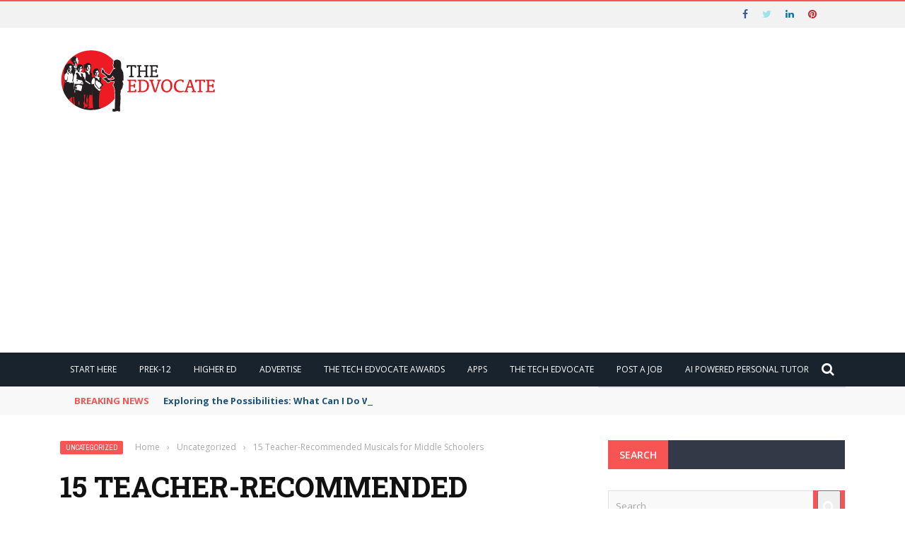

--- FILE ---
content_type: text/html; charset=UTF-8
request_url: https://www.theedadvocate.org/15-teacher-recommended-musicals-for-middle-schoolers/
body_size: 26776
content:
<!DOCTYPE html>
<html lang="en-US">
    <head>
    	<meta charset="UTF-8" />
        
        <meta name="viewport" content="width=device-width, initial-scale=1"/>
        
        <meta http-equiv="Content-Type" content="text/html; charset=UTF-8" />
    	
    	    	
    	<link rel="pingback" href="https://www.theedadvocate.org/xmlrpc.php">
    
    	<meta name='robots' content='index, follow, max-image-preview:large, max-snippet:-1, max-video-preview:-1' />

	<!-- This site is optimized with the Yoast SEO plugin v26.8 - https://yoast.com/product/yoast-seo-wordpress/ -->
	<title>15 Teacher-Recommended Musicals for Middle Schoolers - The Edvocate</title>
	<link rel="canonical" href="https://www.theedadvocate.org/15-teacher-recommended-musicals-for-middle-schoolers/" />
	<meta property="og:locale" content="en_US" />
	<meta property="og:type" content="article" />
	<meta property="og:title" content="15 Teacher-Recommended Musicals for Middle Schoolers - The Edvocate" />
	<meta property="og:description" content="Spread the loveIntroduction: The Joy of Musical Theatre in Education Musicals have an extraordinary way of captivating the hearts and minds of students, especially those in middle school. With their vibrant stories, catchy tunes, and dynamic performances, musicals not only entertain but also serve as powerful educational tools. They foster creativity, enhance teamwork, and build confidence among young performers. This article explores 15 teacher-recommended musicals ideal for middle school students, highlighting their themes, educational value, and reasons why they resonate with both teachers and students alike. The Importance of Musical Theatre: Why Musicals Matter in Education Musicals play a significant [&hellip;]" />
	<meta property="og:url" content="https://www.theedadvocate.org/15-teacher-recommended-musicals-for-middle-schoolers/" />
	<meta property="og:site_name" content="The Edvocate" />
	<meta property="article:published_time" content="2025-12-09T13:53:52+00:00" />
	<meta property="og:image" content="https://www.theedadvocate.org/wp-content/uploads/2025/10/111-1.jpg" />
	<meta property="og:image:width" content="1280" />
	<meta property="og:image:height" content="854" />
	<meta property="og:image:type" content="image/jpeg" />
	<meta name="author" content="Matthew Lynch" />
	<meta name="twitter:card" content="summary_large_image" />
	<meta name="twitter:creator" content="@lynch39083" />
	<meta name="twitter:site" content="@lynch39083" />
	<meta name="twitter:label1" content="Written by" />
	<meta name="twitter:data1" content="Matthew Lynch" />
	<meta name="twitter:label2" content="Est. reading time" />
	<meta name="twitter:data2" content="5 minutes" />
	<script type="application/ld+json" class="yoast-schema-graph">{"@context":"https://schema.org","@graph":[{"@type":"Article","@id":"https://www.theedadvocate.org/15-teacher-recommended-musicals-for-middle-schoolers/#article","isPartOf":{"@id":"https://www.theedadvocate.org/15-teacher-recommended-musicals-for-middle-schoolers/"},"author":{"name":"Matthew Lynch","@id":"https://www.theedadvocate.org/#/schema/person/79c919f4e73f4ca8ef67cb5ab622ab1e"},"headline":"15 Teacher-Recommended Musicals for Middle Schoolers","datePublished":"2025-12-09T13:53:52+00:00","mainEntityOfPage":{"@id":"https://www.theedadvocate.org/15-teacher-recommended-musicals-for-middle-schoolers/"},"wordCount":1007,"image":{"@id":"https://www.theedadvocate.org/15-teacher-recommended-musicals-for-middle-schoolers/#primaryimage"},"thumbnailUrl":"https://www.theedadvocate.org/wp-content/uploads/2025/10/111-1.jpg","inLanguage":"en-US"},{"@type":"WebPage","@id":"https://www.theedadvocate.org/15-teacher-recommended-musicals-for-middle-schoolers/","url":"https://www.theedadvocate.org/15-teacher-recommended-musicals-for-middle-schoolers/","name":"15 Teacher-Recommended Musicals for Middle Schoolers - The Edvocate","isPartOf":{"@id":"https://www.theedadvocate.org/#website"},"primaryImageOfPage":{"@id":"https://www.theedadvocate.org/15-teacher-recommended-musicals-for-middle-schoolers/#primaryimage"},"image":{"@id":"https://www.theedadvocate.org/15-teacher-recommended-musicals-for-middle-schoolers/#primaryimage"},"thumbnailUrl":"https://www.theedadvocate.org/wp-content/uploads/2025/10/111-1.jpg","datePublished":"2025-12-09T13:53:52+00:00","author":{"@id":"https://www.theedadvocate.org/#/schema/person/79c919f4e73f4ca8ef67cb5ab622ab1e"},"breadcrumb":{"@id":"https://www.theedadvocate.org/15-teacher-recommended-musicals-for-middle-schoolers/#breadcrumb"},"inLanguage":"en-US","potentialAction":[{"@type":"ReadAction","target":["https://www.theedadvocate.org/15-teacher-recommended-musicals-for-middle-schoolers/"]}]},{"@type":"ImageObject","inLanguage":"en-US","@id":"https://www.theedadvocate.org/15-teacher-recommended-musicals-for-middle-schoolers/#primaryimage","url":"https://www.theedadvocate.org/wp-content/uploads/2025/10/111-1.jpg","contentUrl":"https://www.theedadvocate.org/wp-content/uploads/2025/10/111-1.jpg","width":1280,"height":854},{"@type":"BreadcrumbList","@id":"https://www.theedadvocate.org/15-teacher-recommended-musicals-for-middle-schoolers/#breadcrumb","itemListElement":[{"@type":"ListItem","position":1,"name":"Home","item":"https://www.theedadvocate.org/"},{"@type":"ListItem","position":2,"name":"15 Teacher-Recommended Musicals for Middle Schoolers"}]},{"@type":"WebSite","@id":"https://www.theedadvocate.org/#website","url":"https://www.theedadvocate.org/","name":"The Edvocate","description":"Fighting for Education Equity, Reform and Innovation","potentialAction":[{"@type":"SearchAction","target":{"@type":"EntryPoint","urlTemplate":"https://www.theedadvocate.org/?s={search_term_string}"},"query-input":{"@type":"PropertyValueSpecification","valueRequired":true,"valueName":"search_term_string"}}],"inLanguage":"en-US"},{"@type":"Person","@id":"https://www.theedadvocate.org/#/schema/person/79c919f4e73f4ca8ef67cb5ab622ab1e","name":"Matthew Lynch","image":{"@type":"ImageObject","inLanguage":"en-US","@id":"https://www.theedadvocate.org/#/schema/person/image/","url":"https://secure.gravatar.com/avatar/2f4b7c565785950ea64df6f194988311ecb685254d0ec526edd1eea06213c3dc?s=96&d=mm&r=g","contentUrl":"https://secure.gravatar.com/avatar/2f4b7c565785950ea64df6f194988311ecb685254d0ec526edd1eea06213c3dc?s=96&d=mm&r=g","caption":"Matthew Lynch"},"sameAs":["https://www.linkedin.com/in/drmattlynch/"],"url":"https://www.theedadvocate.org/author/drmatt/"}]}</script>
	<!-- / Yoast SEO plugin. -->


<link rel='dns-prefetch' href='//code.jquery.com' />
<link rel='dns-prefetch' href='//www.googletagmanager.com' />
<link rel='dns-prefetch' href='//fonts.googleapis.com' />
<link rel='dns-prefetch' href='//pagead2.googlesyndication.com' />
<link rel='preconnect' href='https://fonts.gstatic.com' crossorigin />
<link rel="alternate" type="application/rss+xml" title="The Edvocate &raquo; Feed" href="https://www.theedadvocate.org/feed/" />
<link rel="alternate" title="oEmbed (JSON)" type="application/json+oembed" href="https://www.theedadvocate.org/wp-json/oembed/1.0/embed?url=https%3A%2F%2Fwww.theedadvocate.org%2F15-teacher-recommended-musicals-for-middle-schoolers%2F" />
<link rel="alternate" title="oEmbed (XML)" type="text/xml+oembed" href="https://www.theedadvocate.org/wp-json/oembed/1.0/embed?url=https%3A%2F%2Fwww.theedadvocate.org%2F15-teacher-recommended-musicals-for-middle-schoolers%2F&#038;format=xml" />
<meta property="og:title" content="15 Teacher-Recommended Musicals for Middle Schoolers"/><meta property="og:type" content="article"/><meta property="og:url" content="https://www.theedadvocate.org/15-teacher-recommended-musicals-for-middle-schoolers/"/><meta property="og:site_name" content="The Edvocate"/><meta property="og:image" content="https://www.theedadvocate.org/wp-content/uploads/2025/10/111-1.jpg"/>
    <!-- www.theedadvocate.org is managing ads with Advanced Ads 2.0.16 – https://wpadvancedads.com/ --><script id="theed-ready">
			window.advanced_ads_ready=function(e,a){a=a||"complete";var d=function(e){return"interactive"===a?"loading"!==e:"complete"===e};d(document.readyState)?e():document.addEventListener("readystatechange",(function(a){d(a.target.readyState)&&e()}),{once:"interactive"===a})},window.advanced_ads_ready_queue=window.advanced_ads_ready_queue||[];		</script>
		<style id='wp-img-auto-sizes-contain-inline-css' type='text/css'>
img:is([sizes=auto i],[sizes^="auto," i]){contain-intrinsic-size:3000px 1500px}
/*# sourceURL=wp-img-auto-sizes-contain-inline-css */
</style>

<style id='wp-emoji-styles-inline-css' type='text/css'>

	img.wp-smiley, img.emoji {
		display: inline !important;
		border: none !important;
		box-shadow: none !important;
		height: 1em !important;
		width: 1em !important;
		margin: 0 0.07em !important;
		vertical-align: -0.1em !important;
		background: none !important;
		padding: 0 !important;
	}
/*# sourceURL=wp-emoji-styles-inline-css */
</style>
<link rel='stylesheet' id='wp-block-library-css' href='https://www.theedadvocate.org/wp-includes/css/dist/block-library/style.min.css?ver=6.9' type='text/css' media='all' />
<style id='classic-theme-styles-inline-css' type='text/css'>
/*! This file is auto-generated */
.wp-block-button__link{color:#fff;background-color:#32373c;border-radius:9999px;box-shadow:none;text-decoration:none;padding:calc(.667em + 2px) calc(1.333em + 2px);font-size:1.125em}.wp-block-file__button{background:#32373c;color:#fff;text-decoration:none}
/*# sourceURL=/wp-includes/css/classic-themes.min.css */
</style>
<style id='global-styles-inline-css' type='text/css'>
:root{--wp--preset--aspect-ratio--square: 1;--wp--preset--aspect-ratio--4-3: 4/3;--wp--preset--aspect-ratio--3-4: 3/4;--wp--preset--aspect-ratio--3-2: 3/2;--wp--preset--aspect-ratio--2-3: 2/3;--wp--preset--aspect-ratio--16-9: 16/9;--wp--preset--aspect-ratio--9-16: 9/16;--wp--preset--color--black: #000000;--wp--preset--color--cyan-bluish-gray: #abb8c3;--wp--preset--color--white: #ffffff;--wp--preset--color--pale-pink: #f78da7;--wp--preset--color--vivid-red: #cf2e2e;--wp--preset--color--luminous-vivid-orange: #ff6900;--wp--preset--color--luminous-vivid-amber: #fcb900;--wp--preset--color--light-green-cyan: #7bdcb5;--wp--preset--color--vivid-green-cyan: #00d084;--wp--preset--color--pale-cyan-blue: #8ed1fc;--wp--preset--color--vivid-cyan-blue: #0693e3;--wp--preset--color--vivid-purple: #9b51e0;--wp--preset--gradient--vivid-cyan-blue-to-vivid-purple: linear-gradient(135deg,rgb(6,147,227) 0%,rgb(155,81,224) 100%);--wp--preset--gradient--light-green-cyan-to-vivid-green-cyan: linear-gradient(135deg,rgb(122,220,180) 0%,rgb(0,208,130) 100%);--wp--preset--gradient--luminous-vivid-amber-to-luminous-vivid-orange: linear-gradient(135deg,rgb(252,185,0) 0%,rgb(255,105,0) 100%);--wp--preset--gradient--luminous-vivid-orange-to-vivid-red: linear-gradient(135deg,rgb(255,105,0) 0%,rgb(207,46,46) 100%);--wp--preset--gradient--very-light-gray-to-cyan-bluish-gray: linear-gradient(135deg,rgb(238,238,238) 0%,rgb(169,184,195) 100%);--wp--preset--gradient--cool-to-warm-spectrum: linear-gradient(135deg,rgb(74,234,220) 0%,rgb(151,120,209) 20%,rgb(207,42,186) 40%,rgb(238,44,130) 60%,rgb(251,105,98) 80%,rgb(254,248,76) 100%);--wp--preset--gradient--blush-light-purple: linear-gradient(135deg,rgb(255,206,236) 0%,rgb(152,150,240) 100%);--wp--preset--gradient--blush-bordeaux: linear-gradient(135deg,rgb(254,205,165) 0%,rgb(254,45,45) 50%,rgb(107,0,62) 100%);--wp--preset--gradient--luminous-dusk: linear-gradient(135deg,rgb(255,203,112) 0%,rgb(199,81,192) 50%,rgb(65,88,208) 100%);--wp--preset--gradient--pale-ocean: linear-gradient(135deg,rgb(255,245,203) 0%,rgb(182,227,212) 50%,rgb(51,167,181) 100%);--wp--preset--gradient--electric-grass: linear-gradient(135deg,rgb(202,248,128) 0%,rgb(113,206,126) 100%);--wp--preset--gradient--midnight: linear-gradient(135deg,rgb(2,3,129) 0%,rgb(40,116,252) 100%);--wp--preset--font-size--small: 13px;--wp--preset--font-size--medium: 20px;--wp--preset--font-size--large: 36px;--wp--preset--font-size--x-large: 42px;--wp--preset--spacing--20: 0.44rem;--wp--preset--spacing--30: 0.67rem;--wp--preset--spacing--40: 1rem;--wp--preset--spacing--50: 1.5rem;--wp--preset--spacing--60: 2.25rem;--wp--preset--spacing--70: 3.38rem;--wp--preset--spacing--80: 5.06rem;--wp--preset--shadow--natural: 6px 6px 9px rgba(0, 0, 0, 0.2);--wp--preset--shadow--deep: 12px 12px 50px rgba(0, 0, 0, 0.4);--wp--preset--shadow--sharp: 6px 6px 0px rgba(0, 0, 0, 0.2);--wp--preset--shadow--outlined: 6px 6px 0px -3px rgb(255, 255, 255), 6px 6px rgb(0, 0, 0);--wp--preset--shadow--crisp: 6px 6px 0px rgb(0, 0, 0);}:where(.is-layout-flex){gap: 0.5em;}:where(.is-layout-grid){gap: 0.5em;}body .is-layout-flex{display: flex;}.is-layout-flex{flex-wrap: wrap;align-items: center;}.is-layout-flex > :is(*, div){margin: 0;}body .is-layout-grid{display: grid;}.is-layout-grid > :is(*, div){margin: 0;}:where(.wp-block-columns.is-layout-flex){gap: 2em;}:where(.wp-block-columns.is-layout-grid){gap: 2em;}:where(.wp-block-post-template.is-layout-flex){gap: 1.25em;}:where(.wp-block-post-template.is-layout-grid){gap: 1.25em;}.has-black-color{color: var(--wp--preset--color--black) !important;}.has-cyan-bluish-gray-color{color: var(--wp--preset--color--cyan-bluish-gray) !important;}.has-white-color{color: var(--wp--preset--color--white) !important;}.has-pale-pink-color{color: var(--wp--preset--color--pale-pink) !important;}.has-vivid-red-color{color: var(--wp--preset--color--vivid-red) !important;}.has-luminous-vivid-orange-color{color: var(--wp--preset--color--luminous-vivid-orange) !important;}.has-luminous-vivid-amber-color{color: var(--wp--preset--color--luminous-vivid-amber) !important;}.has-light-green-cyan-color{color: var(--wp--preset--color--light-green-cyan) !important;}.has-vivid-green-cyan-color{color: var(--wp--preset--color--vivid-green-cyan) !important;}.has-pale-cyan-blue-color{color: var(--wp--preset--color--pale-cyan-blue) !important;}.has-vivid-cyan-blue-color{color: var(--wp--preset--color--vivid-cyan-blue) !important;}.has-vivid-purple-color{color: var(--wp--preset--color--vivid-purple) !important;}.has-black-background-color{background-color: var(--wp--preset--color--black) !important;}.has-cyan-bluish-gray-background-color{background-color: var(--wp--preset--color--cyan-bluish-gray) !important;}.has-white-background-color{background-color: var(--wp--preset--color--white) !important;}.has-pale-pink-background-color{background-color: var(--wp--preset--color--pale-pink) !important;}.has-vivid-red-background-color{background-color: var(--wp--preset--color--vivid-red) !important;}.has-luminous-vivid-orange-background-color{background-color: var(--wp--preset--color--luminous-vivid-orange) !important;}.has-luminous-vivid-amber-background-color{background-color: var(--wp--preset--color--luminous-vivid-amber) !important;}.has-light-green-cyan-background-color{background-color: var(--wp--preset--color--light-green-cyan) !important;}.has-vivid-green-cyan-background-color{background-color: var(--wp--preset--color--vivid-green-cyan) !important;}.has-pale-cyan-blue-background-color{background-color: var(--wp--preset--color--pale-cyan-blue) !important;}.has-vivid-cyan-blue-background-color{background-color: var(--wp--preset--color--vivid-cyan-blue) !important;}.has-vivid-purple-background-color{background-color: var(--wp--preset--color--vivid-purple) !important;}.has-black-border-color{border-color: var(--wp--preset--color--black) !important;}.has-cyan-bluish-gray-border-color{border-color: var(--wp--preset--color--cyan-bluish-gray) !important;}.has-white-border-color{border-color: var(--wp--preset--color--white) !important;}.has-pale-pink-border-color{border-color: var(--wp--preset--color--pale-pink) !important;}.has-vivid-red-border-color{border-color: var(--wp--preset--color--vivid-red) !important;}.has-luminous-vivid-orange-border-color{border-color: var(--wp--preset--color--luminous-vivid-orange) !important;}.has-luminous-vivid-amber-border-color{border-color: var(--wp--preset--color--luminous-vivid-amber) !important;}.has-light-green-cyan-border-color{border-color: var(--wp--preset--color--light-green-cyan) !important;}.has-vivid-green-cyan-border-color{border-color: var(--wp--preset--color--vivid-green-cyan) !important;}.has-pale-cyan-blue-border-color{border-color: var(--wp--preset--color--pale-cyan-blue) !important;}.has-vivid-cyan-blue-border-color{border-color: var(--wp--preset--color--vivid-cyan-blue) !important;}.has-vivid-purple-border-color{border-color: var(--wp--preset--color--vivid-purple) !important;}.has-vivid-cyan-blue-to-vivid-purple-gradient-background{background: var(--wp--preset--gradient--vivid-cyan-blue-to-vivid-purple) !important;}.has-light-green-cyan-to-vivid-green-cyan-gradient-background{background: var(--wp--preset--gradient--light-green-cyan-to-vivid-green-cyan) !important;}.has-luminous-vivid-amber-to-luminous-vivid-orange-gradient-background{background: var(--wp--preset--gradient--luminous-vivid-amber-to-luminous-vivid-orange) !important;}.has-luminous-vivid-orange-to-vivid-red-gradient-background{background: var(--wp--preset--gradient--luminous-vivid-orange-to-vivid-red) !important;}.has-very-light-gray-to-cyan-bluish-gray-gradient-background{background: var(--wp--preset--gradient--very-light-gray-to-cyan-bluish-gray) !important;}.has-cool-to-warm-spectrum-gradient-background{background: var(--wp--preset--gradient--cool-to-warm-spectrum) !important;}.has-blush-light-purple-gradient-background{background: var(--wp--preset--gradient--blush-light-purple) !important;}.has-blush-bordeaux-gradient-background{background: var(--wp--preset--gradient--blush-bordeaux) !important;}.has-luminous-dusk-gradient-background{background: var(--wp--preset--gradient--luminous-dusk) !important;}.has-pale-ocean-gradient-background{background: var(--wp--preset--gradient--pale-ocean) !important;}.has-electric-grass-gradient-background{background: var(--wp--preset--gradient--electric-grass) !important;}.has-midnight-gradient-background{background: var(--wp--preset--gradient--midnight) !important;}.has-small-font-size{font-size: var(--wp--preset--font-size--small) !important;}.has-medium-font-size{font-size: var(--wp--preset--font-size--medium) !important;}.has-large-font-size{font-size: var(--wp--preset--font-size--large) !important;}.has-x-large-font-size{font-size: var(--wp--preset--font-size--x-large) !important;}
:where(.wp-block-post-template.is-layout-flex){gap: 1.25em;}:where(.wp-block-post-template.is-layout-grid){gap: 1.25em;}
:where(.wp-block-term-template.is-layout-flex){gap: 1.25em;}:where(.wp-block-term-template.is-layout-grid){gap: 1.25em;}
:where(.wp-block-columns.is-layout-flex){gap: 2em;}:where(.wp-block-columns.is-layout-grid){gap: 2em;}
:root :where(.wp-block-pullquote){font-size: 1.5em;line-height: 1.6;}
/*# sourceURL=global-styles-inline-css */
</style>
<link rel='stylesheet' id='mc4wp-form-basic-css' href='https://www.theedadvocate.org/wp-content/plugins/mailchimp-for-wp/assets/css/form-basic.css?ver=4.11.1' type='text/css' media='all' />
<link rel='stylesheet' id='extendify-utility-styles-css' href='https://www.theedadvocate.org/wp-content/plugins/extendify/public/build/utility-minimum.css?ver=6.9' type='text/css' media='all' />
<link rel='stylesheet' id='jquery-core-css-css' href='https://code.jquery.com/ui/1.11.4/themes/smoothness/jquery-ui.css?ver=6.9' type='text/css' media='all' />
<link rel='stylesheet' id='bootstrap-css-css' href='https://www.theedadvocate.org/wp-content/themes/gloria/framework/bootstrap/css/bootstrap.css?ver=6.9' type='text/css' media='all' />
<link rel='stylesheet' id='fa-css' href='https://www.theedadvocate.org/wp-content/themes/gloria/css/fonts/awesome-fonts/css/font-awesome.min.css?ver=6.9' type='text/css' media='all' />
<link rel='stylesheet' id='gloria-theme-plugins-css' href='https://www.theedadvocate.org/wp-content/themes/gloria/css/theme_plugins.css?ver=6.9' type='text/css' media='all' />
<link rel='stylesheet' id='gloria-style-css' href='https://www.theedadvocate.org/wp-content/themes/gloria/css/bkstyle.css?ver=6.9' type='text/css' media='all' />
<link rel='stylesheet' id='gloria-woocommerce-css' href='https://www.theedadvocate.org/wp-content/themes/gloria/css/woocommerce_css/woocommerce.css?ver=6.9' type='text/css' media='all' />
<link rel='stylesheet' id='gloria-bbpress-css' href='https://www.theedadvocate.org/wp-content/themes/gloria/css/bbpress_css/bbpress.css?ver=6.9' type='text/css' media='all' />
<link rel='stylesheet' id='gloria-responsive-css' href='https://www.theedadvocate.org/wp-content/themes/gloria/css/responsive.css?ver=6.9' type='text/css' media='all' />
<link rel='stylesheet' id='gloria-wpstyle-css' href='https://www.theedadvocate.org/wp-content/themes/gloria-child/style.css?ver=6.9' type='text/css' media='all' />
<link rel='stylesheet' id='heateor_sss_frontend_css-css' href='https://www.theedadvocate.org/wp-content/plugins/sassy-social-share/public/css/sassy-social-share-public.css?ver=3.3.79' type='text/css' media='all' />
<style id='heateor_sss_frontend_css-inline-css' type='text/css'>
.heateor_sss_button_instagram span.heateor_sss_svg,a.heateor_sss_instagram span.heateor_sss_svg{background:radial-gradient(circle at 30% 107%,#fdf497 0,#fdf497 5%,#fd5949 45%,#d6249f 60%,#285aeb 90%)}.heateor_sss_horizontal_sharing .heateor_sss_svg,.heateor_sss_standard_follow_icons_container .heateor_sss_svg{color:#fff;border-width:0px;border-style:solid;border-color:transparent}.heateor_sss_horizontal_sharing .heateorSssTCBackground{color:#666}.heateor_sss_horizontal_sharing span.heateor_sss_svg:hover,.heateor_sss_standard_follow_icons_container span.heateor_sss_svg:hover{border-color:transparent;}.heateor_sss_vertical_sharing span.heateor_sss_svg,.heateor_sss_floating_follow_icons_container span.heateor_sss_svg{color:#fff;border-width:0px;border-style:solid;border-color:transparent;}.heateor_sss_vertical_sharing .heateorSssTCBackground{color:#666;}.heateor_sss_vertical_sharing span.heateor_sss_svg:hover,.heateor_sss_floating_follow_icons_container span.heateor_sss_svg:hover{border-color:transparent;}@media screen and (max-width:783px) {.heateor_sss_vertical_sharing{display:none!important}}
/*# sourceURL=heateor_sss_frontend_css-inline-css */
</style>
<link rel="preload" as="style" href="https://fonts.googleapis.com/css?family=Open%20Sans:300,400,500,600,700,800,300italic,400italic,500italic,600italic,700italic,800italic%7CArchivo%20Narrow:400,500,600,700,400italic,500italic,600italic,700italic%7CRoboto%20Slab:100,200,300,400,500,600,700,800,900&#038;display=swap&#038;ver=1745325746" /><link rel="stylesheet" href="https://fonts.googleapis.com/css?family=Open%20Sans:300,400,500,600,700,800,300italic,400italic,500italic,600italic,700italic,800italic%7CArchivo%20Narrow:400,500,600,700,400italic,500italic,600italic,700italic%7CRoboto%20Slab:100,200,300,400,500,600,700,800,900&#038;display=swap&#038;ver=1745325746" media="print" onload="this.media='all'"><noscript><link rel="stylesheet" href="https://fonts.googleapis.com/css?family=Open%20Sans:300,400,500,600,700,800,300italic,400italic,500italic,600italic,700italic,800italic%7CArchivo%20Narrow:400,500,600,700,400italic,500italic,600italic,700italic%7CRoboto%20Slab:100,200,300,400,500,600,700,800,900&#038;display=swap&#038;ver=1745325746" /></noscript><script type="text/javascript" src="https://www.theedadvocate.org/wp-includes/js/jquery/jquery.min.js?ver=3.7.1" id="jquery-core-js"></script>
<script type="text/javascript" src="https://www.theedadvocate.org/wp-includes/js/jquery/jquery-migrate.min.js?ver=3.4.1" id="jquery-migrate-js"></script>
<script type="text/javascript" src="https://code.jquery.com/ui/1.11.4/jquery-ui.js?ver=1" id="ui-core-js-js"></script>
<script type="text/javascript" id="heateor_sss_sharing_js-js-before">
/* <![CDATA[ */
function heateorSssLoadEvent(e) {var t=window.onload;if (typeof window.onload!="function") {window.onload=e}else{window.onload=function() {t();e()}}};	var heateorSssSharingAjaxUrl = 'https://www.theedadvocate.org/wp-admin/admin-ajax.php', heateorSssCloseIconPath = 'https://www.theedadvocate.org/wp-content/plugins/sassy-social-share/public/../images/close.png', heateorSssPluginIconPath = 'https://www.theedadvocate.org/wp-content/plugins/sassy-social-share/public/../images/logo.png', heateorSssHorizontalSharingCountEnable = 0, heateorSssVerticalSharingCountEnable = 0, heateorSssSharingOffset = -10; var heateorSssMobileStickySharingEnabled = 0;var heateorSssCopyLinkMessage = "Link copied.";var heateorSssUrlCountFetched = [], heateorSssSharesText = 'Shares', heateorSssShareText = 'Share';function heateorSssPopup(e) {window.open(e,"popUpWindow","height=400,width=600,left=400,top=100,resizable,scrollbars,toolbar=0,personalbar=0,menubar=no,location=no,directories=no,status")}
//# sourceURL=heateor_sss_sharing_js-js-before
/* ]]> */
</script>
<script type="text/javascript" src="https://www.theedadvocate.org/wp-content/plugins/sassy-social-share/public/js/sassy-social-share-public.js?ver=3.3.79" id="heateor_sss_sharing_js-js"></script>

<!-- Google tag (gtag.js) snippet added by Site Kit -->
<!-- Google Analytics snippet added by Site Kit -->
<script type="text/javascript" src="https://www.googletagmanager.com/gtag/js?id=GT-KFLKQXG" id="google_gtagjs-js" async></script>
<script type="text/javascript" id="google_gtagjs-js-after">
/* <![CDATA[ */
window.dataLayer = window.dataLayer || [];function gtag(){dataLayer.push(arguments);}
gtag("set","linker",{"domains":["www.theedadvocate.org"]});
gtag("js", new Date());
gtag("set", "developer_id.dZTNiMT", true);
gtag("config", "GT-KFLKQXG");
//# sourceURL=google_gtagjs-js-after
/* ]]> */
</script>
<link rel="https://api.w.org/" href="https://www.theedadvocate.org/wp-json/" /><link rel="alternate" title="JSON" type="application/json" href="https://www.theedadvocate.org/wp-json/wp/v2/posts/282619" /><link rel="EditURI" type="application/rsd+xml" title="RSD" href="https://www.theedadvocate.org/xmlrpc.php?rsd" />
<meta name="generator" content="WordPress 6.9" />
<link rel='shortlink' href='https://www.theedadvocate.org/?p=282619' />
<meta name="generator" content="Redux 4.5.10" /><meta name="generator" content="Site Kit by Google 1.170.0" />        <script type="text/javascript">
            var ajaxurl = 'https://www.theedadvocate.org/wp-admin/admin-ajax.php';
        </script>
    
<!-- Google AdSense meta tags added by Site Kit -->
<meta name="google-adsense-platform-account" content="ca-host-pub-2644536267352236">
<meta name="google-adsense-platform-domain" content="sitekit.withgoogle.com">
<!-- End Google AdSense meta tags added by Site Kit -->
<meta name="generator" content="Elementor 3.34.2; features: additional_custom_breakpoints; settings: css_print_method-external, google_font-enabled, font_display-auto">
			<style>
				.e-con.e-parent:nth-of-type(n+4):not(.e-lazyloaded):not(.e-no-lazyload),
				.e-con.e-parent:nth-of-type(n+4):not(.e-lazyloaded):not(.e-no-lazyload) * {
					background-image: none !important;
				}
				@media screen and (max-height: 1024px) {
					.e-con.e-parent:nth-of-type(n+3):not(.e-lazyloaded):not(.e-no-lazyload),
					.e-con.e-parent:nth-of-type(n+3):not(.e-lazyloaded):not(.e-no-lazyload) * {
						background-image: none !important;
					}
				}
				@media screen and (max-height: 640px) {
					.e-con.e-parent:nth-of-type(n+2):not(.e-lazyloaded):not(.e-no-lazyload),
					.e-con.e-parent:nth-of-type(n+2):not(.e-lazyloaded):not(.e-no-lazyload) * {
						background-image: none !important;
					}
				}
			</style>
			
<!-- Google AdSense snippet added by Site Kit -->
<script type="text/javascript" async="async" src="https://pagead2.googlesyndication.com/pagead/js/adsbygoogle.js?client=ca-pub-1476900441531506&amp;host=ca-host-pub-2644536267352236" crossorigin="anonymous"></script>

<!-- End Google AdSense snippet added by Site Kit -->
    
    <style type='text/css' media="all">
                ::selection {color: #FFF; background: #F75454}
        ::-webkit-selection {color: #FFF; background: #F75454}
         
             p > a, .article-content p a, .article-content p a:visited, .article-content p a:focus, .article-content li a, .article-content li a:visited, 
             .article-content li a:focus, .content_out.small-post .meta .post-category a, .ticker-title, #top-menu>ul>li:hover, 
             #top-menu>ul>li .sub-menu li:hover, .content_in .meta > div.post-category a,
            .meta .post-category a, .top-nav .bk-links-modal:hover, .bk-lwa-profile .bk-user-data > div:hover,
            .s-post-header .meta > .post-category a, .breadcrumbs .location,
            .error-number h4, .redirect-home,
            .bk-author-box .author-info .bk-author-page-contact a:hover, .bk-blog-content .meta .post-category a, .widget-social-counter ul li .social-icon,
            #pagination .page-numbers, .post-page-links a, .single-page .icon-play:hover, .bk-author-box .author-info h3,
            #wp-calendar tbody td a, #wp-calendar tfoot #prev, .widget-feedburner > h3, 
            a.bk_u_login:hover, a.bk_u_logout:hover, .widget-feedburner .feedburner-inner > h3,
            .meta .post-author a, .content_out.small-post .post-category a, .widget-tabs .cm-header .author-name, blockquote, blockquote:before, 
            /* Title hover */
            .bk-main-feature-inner .bk-small-group .title:hover, .row-type h4:hover, .content_out.small-post h4:hover, 
            .widget-tabs .author-comment-wrap h4:hover, .widget_comment .post-title:hover, .classic-blog-type .post-c-wrap .title:hover, 
            .module-large-blog .post-c-wrap h4:hover, .widget_reviews_tabs .post-list h4:hover, .module-tiny-row .post-c-wrap h4:hover, .pros-cons-title, 
            .article-content p a:hover, .article-content p a:visited, .article-content p a:focus, .s-post-nav .nav-btn h3:hover,
            .widget_recent_entries a:hover, .widget_archive a:hover, .widget_categories a:hover, .widget_meta a:hover, .widget_pages a:hover, .widget_recent_comments a:hover, .widget_nav_menu > div a:hover,
            .widget_rss li a:hover, .widget.timeline-posts li a:hover, .widget.timeline-posts li a:hover .post-date, 
            .bk-header-2 .header-social .social-icon a:hover, .bk-header-90 .header-social .social-icon a:hover,
            /*** Woocommerce ***/
            .woocommerce-page .star-rating span, .woocommerce-page p.stars a, .woocommerce-page div.product form.cart table td .reset_variations:hover,
            .bk_small_cart .widget_shopping_cart .cart_list a:hover,
            /*** BBPRESS ***/
            #subscription-toggle, #subscription-toggle:hover, #bbpress-forums li > a:hover,
            .widget_recent_topics .details .comment-author a, .bbp-author-name, .bbp-author-name:hover, .bbp-author-name:visited, 
            .widget_latest_replies .details .comment-author, .widget_recent_topics .details .post-title:hover, .widget_display_views ul li a:hover, .widget_display_topics ul li a:hover, 
            .widget_display_replies ul li a:hover, .widget_display_forums ul li a:hover, 
            .widget_latest_replies .details h4:hover
            {color: #F75454}
            
            .widget_tag_cloud .tagcloud a:hover,
            #comment-submit:hover, .main-nav, 
            #pagination .page-numbers, .post-page-links a, .post-page-links > span, .widget_latest_comments .flex-direction-nav li a:hover,
            #mobile-inner-header, input[type="submit"]:hover, #pagination .page-numbers, .post-page-links a, .post-page-links > span, .bk-login-modal, .lwa-register.lwa-register-default,
            .button:hover, .bk-back-login:hover, .footer .widget-title h3, .footer .widget-tab-titles li.active h3,
            #mobile-inner-header, .readmore a:hover, .loadmore span.ajaxtext:hover, .result-msg a:hover, .top-bar, .widget.timeline-posts li a:hover .meta:before,
            .button:hover, .woocommerce-page input.button.alt:hover, .woocommerce-page input.button:hover, .woocommerce-page div.product form.cart .button:hover,
            .woocommerce-page .woocommerce-message .button:hover, .woocommerce-page a.button:hover, .woocommerce-cart .wc-proceed-to-checkout a.checkout-button:hover,
            .bk_small_cart .woocommerce.widget_shopping_cart .buttons a:hover, .recommend-box h3:after
            {border-color: #F75454;}

            .sidebar-wrap .widgettitle,
            .flex-direction-nav li a:hover, #back-top, .module-fw-slider .flex-control-nav li a.flex-active, .related-box h3 a.active,
            .footer .cm-flex .flex-control-paging li a.flex-active, .main-nav #main-menu .menu > li:hover, #main-menu > ul > li.current-menu-item,
            .module-title h2, .page-title h2, .row-type .post-category a, .bk-small-group .post-category a, .module-grid-carousel .bk-carousel-wrap .item-child .post-category a,
            .bk-review-box .bk-overlay span, .bk-score-box, .share-total, #pagination .page-numbers.current, .post-page-links > span, .widget_latest_comments .flex-direction-nav li a:hover,
            .searchform-wrap .search-icon, .module-square-grid .content_in_wrapper, .module-large-blog .post-category a, .result-msg a:hover,
            .readmore a:hover, .module-fw-slider .post-c-wrap .post-category a, .rating-wrap, .inner-cell .innerwrap .post-category a, .module-carousel .post-c-wrap .post-category a, 
            .widget_slider .post-category a, .module-square-grid .post-c-wrap .post-category a, .module-grid .post-c-wrap .post-category a,.module-title .bk-tabs.active a, .classic-blog-type .post-category a, .sidebar-wrap .widget-title h3, .widget-tab-titles li.active h3, 
            .module-fw-slider .post-c-wrap .readmore a:hover, .loadmore span.ajaxtext:hover, .widget_tag_cloud .tagcloud a:hover, .widget.timeline-posts li a:hover .meta:before,
            .s-tags a:hover, .singletop .post-category a, .mCSB_scrollTools .mCSB_dragger .mCSB_dragger_bar, .mCSB_scrollTools .mCSB_dragger:hover .mCSB_dragger_bar, 
            .mCSB_scrollTools .mCSB_dragger:active .mCSB_dragger_bar, .mCSB_scrollTools .mCSB_dragger.mCSB_dragger_onDrag .mCSB_dragger_bar, .widget-postlist .large-post .post-category a,
            input[type="submit"]:hover, .widget-feedburner .feedburner-subscribe:hover button, .bk-back-login:hover, #comment-submit:hover,
            .bk-header-slider .post-c-wrap .readmore a,
            /** Woocommerce **/
            .woocommerce span.onsale, .woocommerce-page span.onsale, .button:hover, .woocommerce-page input.button.alt:hover, .woocommerce-page input.button:hover, .woocommerce-page div.product form.cart .button:hover,
            .woocommerce-page .woocommerce-message .button:hover, .woocommerce-page a.button:hover, .woocommerce-cart .wc-proceed-to-checkout a.checkout-button:hover, 
            .woocommerce-page div.product .summary .product_title span, .woocommerce-page div.product .woocommerce-tabs ul.tabs li.active, 
            .related.products > h2 span, .woocommerce-page #reviews h3 span, .upsells.products > h2 span, .cross-sells > h2 span, .woocommerce-page .cart-collaterals .cart_totals h2 span, 
            .woocommerce-page div.product .summary .product_title span, .woocommerce-page .widget_price_filter .ui-slider .ui-slider-range, 
            .woocommerce-page .widget_price_filter .ui-slider .ui-slider-handle, .product_meta .post-tags a:hover, .widget_display_stats dd strong, 
            .bk_small_cart .woocommerce.widget_shopping_cart .buttons a:hover, .bk_small_cart .cart-contents span,
            /*** BBPRESS ***/
            #bbpress-forums #bbp-search-form .search-icon, .widget_display_search .search-icon, #bbpress-forums div.bbp-topic-tags a:hover,
            div.wpforms-container-full .wpforms-form button[type=submit], div.wpforms-container-full .wpforms-form button[type=submit]:hover
            {background-color: #F75454;}
            @-webkit-keyframes rotateplane {
                0% {
                    -webkit-transform: perspective(120px) scaleX(1) scaleY(1);
                    background-color: #F75454;
                }
                25% {
                    -webkit-transform: perspective(120px) rotateY(90deg) scaleX(1) scaleY(1);
                    background-color: #F75454;
                }
                25.1% {
                    -webkit-transform: perspective(120px) rotateY(90deg) scaleX(-1) scaleY(1);
                    background-color: #333333;
                }
                50% {
                    -webkit-transform: perspective(120px) rotateY(180deg) scaleX(-1) scaleY(1);
                    background-color: #333333;
                }
                75% {
                    -webkit-transform: perspective(120px) rotateY(180deg) rotateX(90deg) scaleX(-1) scaleY(1);
                    background-color: #333333;
                }
                75.1% {
                    -webkit-transform: perspective(120px) rotateY(180deg) rotateX(90deg) scaleX(-1) scaleY(-1);
                    background-color: #F75454;
                }
                100% {
                    -webkit-transform: perspective(120px) rotateY(180deg) rotateX(180deg) scaleX(-1) scaleY(-1);
                    background-color: #F75454;
                }
            }
            @keyframes rotateplane {
                0% {
                    transform: perspective(120px) rotateX(0deg) rotateY(0deg) scaleX(1) scaleY(1);
                    -webkit-transform: perspective(120px) rotateX(0deg) rotateY(0deg) scaleX(1) scaleY(1);
                    background-color: #F75454;
                }
                25% {
                    transform: perspective(120px) rotateX(-90deg) rotateY(0deg) scaleX(1) scaleY(1);
                    -webkit-transform: perspective(120px) rotateX(0deg) rotateY(0deg) scaleX(1) scaleY(1);
                    background-color: #F75454;
                }
                25.1% {
                    transform: perspective(120px) rotateX(-90deg) rotateY(0deg) scaleX(1) scaleY(-1);
                    -webkit-transform: perspective(120px) rotateX(-90deg) rotateY(0deg) scaleX(1) scaleY(-1);
                    background-color: #333333;
                }
                50% {
                    transform: perspective(120px) rotateX(-180.1deg) rotateY(0deg) scaleX(1) scaleY(-1);
                    -webkit-transform: perspective(120px) rotateX(-180.1deg) rotateY(0deg) scaleX(1) scaleY(-1);
                    background-color: #333333;
                }
                75% {
                    transform: perspective(120px) rotateX(-180.1deg) rotateY(-90deg) scaleX(1) scaleY(-1);
                    -webkit-transform: perspective(120px) rotateX(-180.1deg) rotateY(-90deg) scaleX(1) scaleY(-1);
                    background-color: #333333;
                }
                75.1% {
                    transform: perspective(120px) rotateX(-180.1deg) rotateY(-90deg) scaleX(-1) scaleY(-1);
                    -webkit-transform: perspective(120px) rotateX(-180.1deg) rotateY(-90deg) scaleX(-1) scaleY(-1);
                    background-color: #F75454;
                }
                100% {
                    transform: perspective(120px) rotateX(-180deg) rotateY(-179.9deg) scaleX(-1) scaleY(-1);
                    -webkit-transform: perspective(120px) rotateX(-180deg) rotateY(-179.9deg) scaleX(-1) scaleY(-1);
                    background-color: #F75454;
                }
            }
            .content_out .review-score, ::-webkit-scrollbar-thumb, ::-webkit-scrollbar-thumb:window-inactive 
            {background-color: rgba(247,84,84,0.9);}
            
            .footer .cm-flex .flex-control-paging li a
            {background-color: rgba(247,84,84,0.3);}
            

                 
                .widget_most_commented .comments:after 
                {border-right-color: #333946;}
                .sidebar-wrap .widgettitle:after,
                #main-mobile-menu, .bk-dropdown-menu, .bk-sub-sub-menu, .sub-menu, .bk-mega-menu, .bk-mega-column-menu ,
                .ajax-form input, .module-title .main-title, .sidebar-wrap .widget-title, .widget_most_commented .comments,
                .related-box h3 a, .widget-tab-titles, .bk-tabs-wrapper, .widget-feedburner .feedburner-email, .widget-feedburner .feedburner-subscribe button
                {background-color: #333946;}
            
                            #page-wrap { width: auto; }
                #main-menu > ul > li > a {
    padding: 0 14px;
}
#main-menu > ul > li {
    font-size:12px;
}
.bk-header-90.header-wrap .logo, .bk-header-90-sport.header-wrap .logo{
    display:table-cell;
}    </style>
        <script  async src="https://pagead2.googlesyndication.com/pagead/js/adsbygoogle.js?client=ca-pub-1476900441531506" crossorigin="anonymous"></script><link rel="icon" href="https://www.theedadvocate.org/wp-content/uploads/2024/09/cropped-theEdvocate03a-32x32.jpg" sizes="32x32" />
<link rel="icon" href="https://www.theedadvocate.org/wp-content/uploads/2024/09/cropped-theEdvocate03a-192x192.jpg" sizes="192x192" />
<link rel="apple-touch-icon" href="https://www.theedadvocate.org/wp-content/uploads/2024/09/cropped-theEdvocate03a-180x180.jpg" />
<meta name="msapplication-TileImage" content="https://www.theedadvocate.org/wp-content/uploads/2024/09/cropped-theEdvocate03a-270x270.jpg" />
<style id="gloria_option-dynamic-css" title="dynamic-css" class="redux-options-output">#top-menu>ul>li, #top-menu>ul>li .sub-menu li, .bk_u_login, .bk_u_logout, .bk-links-modal{font-family:"Open Sans";font-weight:600;font-style:normal;}.header .logo.logo-text h1 a, .module-title h2, .page-title h2, .sidebar-wrap .widgettitle, .sidebar-wrap .widget-title h3, .widget-tab-titles h3, .main-nav #main-menu .menu > li, .main-nav #main-menu .menu > li > a, .mega-title h3, .header .logo.logo-text h1, .bk-sub-posts .post-title,
                            .comment-box .comment-author-name, .today-date, .related-box h3, .comment-box .comments-area-title h3, .comment-respond h3, .comments-area .comments-area-title h3, 
                            .bk-author-box .author-info h3, .footer .widget-title h3, .recommend-box h3, .bk-login-title, #footer-menu a, .bk-copyright, 
                            .woocommerce-page div.product .product_title, .woocommerce div.product .woocommerce-tabs ul.tabs li a, .module-title .bk-tabs,
                            .related.products > h2 span, .woocommerce-page #reviews h3 span, .upsells.products > h2 span, .cross-sells > h2 span, 
                            .woocommerce-page .cart-collaterals .cart_totals h2 span, .woocommerce-page div.product .summary .product_title span{font-family:"Open Sans";font-weight:400;font-style:normal;}.review-score, .bk-criteria-wrap > span, .rating-wrap span, .pros-cons-title{font-family:"Archivo Narrow";font-weight:700;font-style:normal;}.widget-tabs .cm-header, .widget-review-tabs ul li .bk-final-score, .widget-social-counter .counter, .widget-social-counter ul li .data .subscribe, .meta, .post-category, .widget_comment .cm-header div, .comment-box .comment-time, .share-box ul li .share-item__value,.share-box .bk-share .share-item__valuem, .share-total, .loadmore span.ajaxtext, .bk-search-content .nothing-respond, .share-sticky .total-share-wrap{font-family:"Archivo Narrow";font-weight:400;font-style:normal;}h1, h2, h3, h4, h5, #mobile-top-menu > ul > li, #mobile-menu > ul > li, .widget_display_stats dt,
                            .widget_display_views ul li a, .widget_display_topics ul li a, .widget_display_replies ul li a, 
                            .widget_display_forums ul li a, .widget_loginwithajaxwidget .bk-user-data ,.bk-share-box-top > span{font-family:"Roboto Slab";font-weight:700;font-style:normal;}body, textarea, input, p, .ticker-wrapper h4,
                            .entry-excerpt, .comment-text, .comment-author, .article-content,
                            .comments-area, .tag-list, .bk-mega-menu .bk-sub-posts .feature-post .menu-post-item .post-date, .comments-area small{font-family:"Open Sans";font-weight:400;font-style:normal;}</style>    </head>
    
    <body data-rsssl=1 class="wp-singular post-template-default single single-post postid-282619 single-format-standard wp-theme-gloria wp-child-theme-gloria-child elementor-default elementor-kit-44066 aa-prefix-theed-">
        <div id="page-wrap" class= 'wide'>
        <div id="main-mobile-menu">
            <div class="block">
                <div id="mobile-inner-header">
                    <h3 class="menu-title">
                        The Edvocate                    </h3>
                    <a class="mobile-menu-close" href="#" title="Close"><i class="fa fa-long-arrow-left"></i></a>
                </div>
                                     <div class="top-menu">
                        <h3 class="menu-location-title">
                            Top Menu                        </h3>
                                        </div>
                                <div class="main-menu">
                    <h3 class="menu-location-title">
                        Main Menu                    </h3>
                    <div id="mobile-menu" class="menu-main-container"><ul id="menu-main" class="menu"><li id="menu-item-9648" class="menu-item menu-item-type-post_type menu-item-object-page menu-item-has-children menu-item-9648"><a href="https://www.theedadvocate.org/start-here/">Start Here</a>
<ul class="sub-menu">
	<li id="menu-item-31129" class="menu-item menu-item-type-post_type menu-item-object-page menu-item-31129"><a href="https://www.theedadvocate.org/our-brands/">Our Brands</a></li>
	<li id="menu-item-9653" class="menu-item menu-item-type-post_type menu-item-object-page menu-item-has-children menu-item-9653"><a href="https://www.theedadvocate.org/start-here/governance/">Governance</a>
	<ul class="sub-menu">
		<li id="menu-item-279760" class="menu-item menu-item-type-custom menu-item-object-custom menu-item-279760"><a href="https://lyncheducationconsulting.renderforestsites.com/">Lynch Education Consulting, LLC.</a></li>
		<li id="menu-item-10627" class="menu-item menu-item-type-custom menu-item-object-custom menu-item-10627"><a href="http://www.drmattlynch.com/">Dr. Lynch&#8217;s Personal Website</a></li>
		<li id="menu-item-9652" class="menu-item menu-item-type-post_type menu-item-object-page menu-item-9652"><a href="https://www.theedadvocate.org/start-here/careers/">Careers</a></li>
	</ul>
</li>
	<li id="menu-item-9651" class="menu-item menu-item-type-post_type menu-item-object-page menu-item-9651"><a href="https://www.theedadvocate.org/submission-guidelines/">Write For Us</a></li>
	<li id="menu-item-28314" class="menu-item menu-item-type-post_type menu-item-object-page menu-item-28314"><a href="https://www.theedadvocate.org/books/">Books</a></li>
	<li id="menu-item-44469" class="menu-item menu-item-type-post_type menu-item-object-page menu-item-44469"><a href="https://www.theedadvocate.org/the-tech-edvocate-product-guide/">The Tech Edvocate Product Guide</a></li>
	<li id="menu-item-9650" class="menu-item menu-item-type-post_type menu-item-object-page menu-item-9650"><a href="https://www.theedadvocate.org/start-here/contact-us/">Contact Us</a></li>
	<li id="menu-item-25493" class="menu-item menu-item-type-post_type menu-item-object-page menu-item-25493"><a href="https://www.theedadvocate.org/the-edvocate-podcast/">The Edvocate Podcast</a></li>
	<li id="menu-item-25246" class="menu-item menu-item-type-custom menu-item-object-custom menu-item-25246"><a href="https://www.theedadvocate.org/edupedia/">Edupedia</a></li>
	<li id="menu-item-38590" class="menu-item menu-item-type-custom menu-item-object-custom menu-item-38590"><a href="https://pedagogue.app/">Pedagogue</a></li>
	<li id="menu-item-47364" class="menu-item menu-item-type-post_type menu-item-object-page menu-item-47364"><a href="https://www.theedadvocate.org/terms-and-conditions/">Terms and Conditions</a></li>
	<li id="menu-item-47360" class="menu-item menu-item-type-post_type menu-item-object-page menu-item-47360"><a href="https://www.theedadvocate.org/privacy-policy/">Privacy Policy</a></li>
</ul>
</li>
<li id="menu-item-17243" class="menu-item menu-item-type-taxonomy menu-item-object-category menu-item-has-children menu-item-17243 menu-category-960"><a href="https://www.theedadvocate.org/category/prek-12/">PreK-12</a>
<ul class="sub-menu">
	<li id="menu-item-24572" class="menu-item menu-item-type-taxonomy menu-item-object-category menu-item-24572 menu-category-1340"><a href="https://www.theedadvocate.org/category/assessment/">Assessment</a></li>
	<li id="menu-item-24573" class="menu-item menu-item-type-taxonomy menu-item-object-category menu-item-24573 menu-category-1252"><a href="https://www.theedadvocate.org/category/assistivetechnology/">Assistive Technology</a></li>
	<li id="menu-item-77576" class="menu-item menu-item-type-taxonomy menu-item-object-category menu-item-77576 menu-category-1519"><a href="https://www.theedadvocate.org/category/best-prek-12-schools-in-america/">Best PreK-12 Schools in America</a></li>
	<li id="menu-item-24575" class="menu-item menu-item-type-taxonomy menu-item-object-category menu-item-24575 menu-category-1285"><a href="https://www.theedadvocate.org/category/child-development/">Child Development</a></li>
	<li id="menu-item-24576" class="menu-item menu-item-type-taxonomy menu-item-object-category menu-item-24576 menu-category-1305"><a href="https://www.theedadvocate.org/category/classroom-management/">Classroom Management</a></li>
	<li id="menu-item-20786" class="menu-item menu-item-type-taxonomy menu-item-object-category menu-item-20786 menu-category-1077"><a href="https://www.theedadvocate.org/category/early-childhood/">Early Childhood</a></li>
	<li id="menu-item-9615" class="menu-item menu-item-type-taxonomy menu-item-object-category menu-item-9615 menu-category-56"><a href="https://www.theedadvocate.org/category/tech-2/">EdTech &amp; Innovation</a></li>
	<li id="menu-item-17211" class="menu-item menu-item-type-taxonomy menu-item-object-category menu-item-17211 menu-category-42"><a href="https://www.theedadvocate.org/category/edleadership/">Education Leadership</a></li>
	<li id="menu-item-17215" class="menu-item menu-item-type-taxonomy menu-item-object-category menu-item-17215 menu-category-825"><a href="https://www.theedadvocate.org/category/equity/">Equity</a></li>
	<li id="menu-item-17216" class="menu-item menu-item-type-taxonomy menu-item-object-category menu-item-17216 menu-category-827"><a href="https://www.theedadvocate.org/category/first-year-teachers/">First Year Teachers</a></li>
	<li id="menu-item-24579" class="menu-item menu-item-type-taxonomy menu-item-object-category menu-item-24579 menu-category-1292"><a href="https://www.theedadvocate.org/category/gifted-and-talented-education/">Gifted and Talented Education</a></li>
	<li id="menu-item-24581" class="menu-item menu-item-type-taxonomy menu-item-object-category menu-item-24581 menu-category-1078"><a href="https://www.theedadvocate.org/category/special-education/">Special Education</a></li>
	<li id="menu-item-17226" class="menu-item menu-item-type-taxonomy menu-item-object-category menu-item-17226 menu-category-51"><a href="https://www.theedadvocate.org/category/parental-involvement/">Parental Involvement</a></li>
	<li id="menu-item-17228" class="menu-item menu-item-type-taxonomy menu-item-object-category menu-item-17228 menu-category-53"><a href="https://www.theedadvocate.org/category/policy-reform/">Policy &amp; Reform</a></li>
	<li id="menu-item-17235" class="menu-item menu-item-type-taxonomy menu-item-object-category menu-item-17235 menu-category-55"><a href="https://www.theedadvocate.org/category/teachers-2/">Teachers</a></li>
</ul>
</li>
<li id="menu-item-9613" class="menu-item menu-item-type-taxonomy menu-item-object-category menu-item-has-children menu-item-9613 menu-category-45"><a href="https://www.theedadvocate.org/category/highered/">Higher Ed</a>
<ul class="sub-menu">
	<li id="menu-item-22663" class="menu-item menu-item-type-taxonomy menu-item-object-category menu-item-22663 menu-category-1327"><a href="https://www.theedadvocate.org/category/best-colleges-and-universities/">Best Colleges and Universities</a></li>
	<li id="menu-item-27599" class="menu-item menu-item-type-taxonomy menu-item-object-category menu-item-27599 menu-category-1332"><a href="https://www.theedadvocate.org/category/best-college-and-university-programs/">Best College and University Programs</a></li>
	<li id="menu-item-17217" class="menu-item menu-item-type-taxonomy menu-item-object-category menu-item-17217 menu-category-44"><a href="https://www.theedadvocate.org/category/hbcu/">HBCU&#8217;s</a></li>
	<li id="menu-item-17208" class="menu-item menu-item-type-taxonomy menu-item-object-category menu-item-17208 menu-category-41"><a href="https://www.theedadvocate.org/category/diversity/">Diversity</a></li>
	<li id="menu-item-24580" class="menu-item menu-item-type-taxonomy menu-item-object-category menu-item-24580 menu-category-1251"><a href="https://www.theedadvocate.org/category/higher-education-edtech/">Higher Education EdTech</a></li>
	<li id="menu-item-22664" class="menu-item menu-item-type-taxonomy menu-item-object-category menu-item-22664 menu-category-45"><a href="https://www.theedadvocate.org/category/highered/">Higher Education</a></li>
	<li id="menu-item-17220" class="menu-item menu-item-type-taxonomy menu-item-object-category menu-item-17220 menu-category-47"><a href="https://www.theedadvocate.org/category/international-education-2/">International Education</a></li>
</ul>
</li>
<li id="menu-item-9649" class="menu-item menu-item-type-post_type menu-item-object-page menu-item-9649"><a href="https://www.theedadvocate.org/advertise/">Advertise</a></li>
<li id="menu-item-20706" class="menu-item menu-item-type-post_type menu-item-object-page menu-item-has-children menu-item-20706"><a href="https://www.theedadvocate.org/tech-edvocate-awards/">The Tech Edvocate Awards</a>
<ul class="sub-menu">
	<li id="menu-item-20707" class="menu-item menu-item-type-post_type menu-item-object-page menu-item-20707"><a href="https://www.theedadvocate.org/the-awards-process/">The Awards Process</a></li>
	<li id="menu-item-270346" class="menu-item menu-item-type-post_type menu-item-object-page menu-item-270346"><a href="https://www.theedadvocate.org/finalists-and-winners-of-the-2025-tech-edvocate-awards/">Finalists and Winners of The 2025 Tech Edvocate Awards</a></li>
	<li id="menu-item-258910" class="menu-item menu-item-type-post_type menu-item-object-page menu-item-258910"><a href="https://www.theedadvocate.org/finalists-and-winners-of-the-2024-tech-edvocate-awards/">Finalists and Winners of The 2024 Tech Edvocate Awards</a></li>
	<li id="menu-item-65571" class="menu-item menu-item-type-post_type menu-item-object-page menu-item-65571"><a href="https://www.theedadvocate.org/finalists-and-winners-of-the-2023-tech-edvocate-awards/">Finalists and Winners of The 2023 Tech Edvocate Awards</a></li>
	<li id="menu-item-43894" class="menu-item menu-item-type-post_type menu-item-object-page menu-item-43894"><a href="https://www.theedadvocate.org/finalists-and-winners-of-the-2021-tech-edvocate-awards/">Finalists and Winners of The 2021 Tech Edvocate Awards</a></li>
	<li id="menu-item-45634" class="menu-item menu-item-type-post_type menu-item-object-page menu-item-45634"><a href="https://www.theedadvocate.org/finalists-and-winners-of-the-2022-tech-edvocate-awards/">Finalists and Winners of The 2022 Tech Edvocate Awards</a></li>
	<li id="menu-item-31185" class="menu-item menu-item-type-post_type menu-item-object-page menu-item-31185"><a href="https://www.theedadvocate.org/finalists-and-winners-of-the-2020-tech-edvocate-awards/">Finalists and Winners of The 2020 Tech Edvocate Awards</a></li>
	<li id="menu-item-26701" class="menu-item menu-item-type-post_type menu-item-object-page menu-item-26701"><a href="https://www.theedadvocate.org/finalists-and-winners-of-the-2019-tech-edvocate-awards/">Finalists and Winners of The 2019 Tech Edvocate Awards</a></li>
	<li id="menu-item-23794" class="menu-item menu-item-type-post_type menu-item-object-page menu-item-23794"><a href="https://www.theedadvocate.org/announcing-winners-2018-tech-edvocate-awards/">Finalists and Winners of The 2018 Tech Edvocate Awards</a></li>
	<li id="menu-item-20708" class="menu-item menu-item-type-post_type menu-item-object-page menu-item-20708"><a href="https://www.theedadvocate.org/2017-finalists-winners/">Finalists and Winners of The 2017 Tech Edvocate Awards</a></li>
	<li id="menu-item-20705" class="menu-item menu-item-type-post_type menu-item-object-page menu-item-20705"><a href="https://www.theedadvocate.org/award-seals/">Award Seals</a></li>
</ul>
</li>
<li id="menu-item-27281" class="menu-item menu-item-type-post_type menu-item-object-page menu-item-has-children menu-item-27281"><a href="https://www.theedadvocate.org/apps/">Apps</a>
<ul class="sub-menu">
	<li id="menu-item-27287" class="menu-item menu-item-type-post_type menu-item-object-page menu-item-27287"><a href="https://www.theedadvocate.org/gpa-calculator-for-college/">GPA Calculator for College</a></li>
	<li id="menu-item-27286" class="menu-item menu-item-type-post_type menu-item-object-page menu-item-27286"><a href="https://www.theedadvocate.org/gpa-calculator-for-high-school/">GPA Calculator for High School</a></li>
	<li id="menu-item-27285" class="menu-item menu-item-type-post_type menu-item-object-page menu-item-27285"><a href="https://www.theedadvocate.org/cumulative-gpa-calculator/">Cumulative GPA Calculator</a></li>
	<li id="menu-item-27284" class="menu-item menu-item-type-post_type menu-item-object-page menu-item-27284"><a href="https://www.theedadvocate.org/grade-calculator/">Grade Calculator</a></li>
	<li id="menu-item-27283" class="menu-item menu-item-type-post_type menu-item-object-page menu-item-27283"><a href="https://www.theedadvocate.org/weighted-grade-calculator/">Weighted Grade Calculator</a></li>
	<li id="menu-item-27282" class="menu-item menu-item-type-post_type menu-item-object-page menu-item-27282"><a href="https://www.theedadvocate.org/final-grade-calculator/">Final Grade Calculator</a></li>
</ul>
</li>
<li id="menu-item-21120" class="menu-item menu-item-type-custom menu-item-object-custom menu-item-21120"><a href="http://www.thetechedvocate.org">The Tech Edvocate</a></li>
<li id="menu-item-51042" class="menu-item menu-item-type-custom menu-item-object-custom menu-item-51042"><a href="https://p-20edcareers.com/">Post a Job</a></li>
<li id="menu-item-50378" class="menu-item menu-item-type-custom menu-item-object-custom menu-item-50378"><a href="https://entelechy.app/">AI Powered Personal Tutor</a></li>
</ul></div>                </div>
            </div>
        </div>
        <div id="page-inner-wrap">
            <div class="page-cover mobile-menu-close"></div>
            <div class="bk-page-header">
                <div class="header-wrap header-1">
                    <div class="top-bar" style="display: ;">
                        <div class="bkwrapper container">
                                                            <div class="top-nav clearfix">
                                                                                                                                                     
                                         
                                                                                                                                                                                                    				<div class="header-social">
                    					<ul class="clearfix">
                    						                    							<li class="social-icon fb"><a class="bk-tipper-bottom" data-title="Facebook" href="https://www.facebook.com/theedvocate1978/" target="_blank"><i class="fa fa-facebook"></i></a></li>
                    						                    						
                    						                    							<li class="social-icon twitter"><a class="bk-tipper-bottom" data-title="Twitter" href="https://twitter.com/advocatefored" target="_blank"><i class="fa fa-twitter"></i></a></li>
                    						                    						
                    						                    						
                    						                    							<li class="social-icon linkedin"><a class="bk-tipper-bottom" data-title="Linkedin" href="https://www.linkedin.com/in/drmattlynch" target="_blank"><i class="fa fa-linkedin"></i></a></li>
                    						                    						
                    						                    							<li class="social-icon pinterest"><a class="bk-tipper-bottom" data-title="Pinterest" href="https://www.pinterest.com/lynch39083/" target="_blank"><i class="fa fa-pinterest"></i></a></li>
                    						                    						
                    						                    						
                    						                    						
                    						      							
                    						                                    
                                                                                        
                                                                                        
                                                                						
                    					</ul>
                    				</div>
                    
                                      
                                </div><!--top-nav-->
                                                    </div>
                    </div><!--top-bar-->
        
                    <div class="header container">
                        <div class="row">
                            <div class="col-md-12">
                    			<div class="header-inner ">
     			                   <!-- logo open -->
                                                                    			<div class="logo">
                                            <h1>
                                                <a href="https://www.theedadvocate.org">
                                                    <img src="https://www.theedadvocate.org/wp-content/uploads/2024/09/The-Edvocate-220x90b-Without-Subscript.png" alt="logo"/>
                                                </a>
                                            </h1>
                            			</div>
                            			<!-- logo close -->
                                                                                                                </div>
                            </div>
                        </div>
                    </div>
                    <!-- nav open -->
            		<nav class="main-nav">
                        <div class="main-nav-inner bkwrapper container">
                            <div class="main-nav-container clearfix">
                                    <div class="main-nav-wrap">
                                        <div class="mobile-menu-wrap">
                                            <h3 class="menu-title">
                                                The Edvocate                                            </h3>
                                            <a class="mobile-nav-btn" id="nav-open-btn"><i class="fa fa-bars"></i></a>  
                                        </div>
                                        
                                        <div id="main-menu" class="menu-main-container"><ul id="menu-main-1" class="menu"><li class="menu-item menu-item-type-post_type menu-item-object-page menu-item-has-children menu-item-9648"><a href="https://www.theedadvocate.org/start-here/">Start Here</a><div class="bk-dropdown-menu"><div class="bk-sub-menu-wrap"><ul class="bk-sub-menu clearfix">	<li class="menu-item menu-item-type-post_type menu-item-object-page menu-item-31129"><a href="https://www.theedadvocate.org/our-brands/">Our Brands</a></li>
	<li class="menu-item menu-item-type-post_type menu-item-object-page menu-item-has-children menu-item-9653"><a href="https://www.theedadvocate.org/start-here/governance/">Governance</a><ul class="bk-sub-sub-menu">		<li class="menu-item menu-item-type-custom menu-item-object-custom menu-item-279760"><a href="https://lyncheducationconsulting.renderforestsites.com/">Lynch Education Consulting, LLC.</a></li>
		<li class="menu-item menu-item-type-custom menu-item-object-custom menu-item-has-children menu-item-10627"><a href="http://www.drmattlynch.com/">Dr. Lynch&#8217;s Personal Website</a><ul class="bk-sub-sub-menu">			<li id="menu-item-11248" class="menu-item menu-item-type-post_type menu-item-object-page menu-item-11248"><a href="https://www.theedadvocate.org/my-speaking-page/">My Speaking Page</a></li>
</ul></li>
		<li class="menu-item menu-item-type-post_type menu-item-object-page menu-item-9652"><a href="https://www.theedadvocate.org/start-here/careers/">Careers</a></li>
</ul></li>
	<li class="menu-item menu-item-type-post_type menu-item-object-page menu-item-9651"><a href="https://www.theedadvocate.org/submission-guidelines/">Write For Us</a></li>
	<li class="menu-item menu-item-type-post_type menu-item-object-page menu-item-28314"><a href="https://www.theedadvocate.org/books/">Books</a></li>
	<li class="menu-item menu-item-type-post_type menu-item-object-page menu-item-44469"><a href="https://www.theedadvocate.org/the-tech-edvocate-product-guide/">The Tech Edvocate Product Guide</a></li>
	<li class="menu-item menu-item-type-post_type menu-item-object-page menu-item-9650"><a href="https://www.theedadvocate.org/start-here/contact-us/">Contact Us</a></li>
	<li class="menu-item menu-item-type-post_type menu-item-object-page menu-item-25493"><a href="https://www.theedadvocate.org/the-edvocate-podcast/">The Edvocate Podcast</a></li>
	<li class="menu-item menu-item-type-custom menu-item-object-custom menu-item-25246"><a href="https://www.theedadvocate.org/edupedia/">Edupedia</a></li>
	<li class="menu-item menu-item-type-custom menu-item-object-custom menu-item-38590"><a href="https://pedagogue.app/">Pedagogue</a></li>
	<li class="menu-item menu-item-type-post_type menu-item-object-page menu-item-47364"><a href="https://www.theedadvocate.org/terms-and-conditions/">Terms and Conditions</a></li>
	<li class="menu-item menu-item-type-post_type menu-item-object-page menu-item-47360"><a href="https://www.theedadvocate.org/privacy-policy/">Privacy Policy</a></li>
</ul></div></div></li>
<li class="menu-item menu-item-type-taxonomy menu-item-object-category menu-item-has-children menu-item-17243 menu-category-960"><a href="https://www.theedadvocate.org/category/prek-12/">PreK-12</a><div class="bk-dropdown-menu"><div class="bk-sub-menu-wrap"><ul class="bk-sub-menu clearfix">	<li class="menu-item menu-item-type-taxonomy menu-item-object-category menu-item-24572 menu-category-1340"><a href="https://www.theedadvocate.org/category/assessment/">Assessment</a></li>
	<li class="menu-item menu-item-type-taxonomy menu-item-object-category menu-item-24573 menu-category-1252"><a href="https://www.theedadvocate.org/category/assistivetechnology/">Assistive Technology</a></li>
	<li class="menu-item menu-item-type-taxonomy menu-item-object-category menu-item-77576 menu-category-1519"><a href="https://www.theedadvocate.org/category/best-prek-12-schools-in-america/">Best PreK-12 Schools in America</a></li>
	<li class="menu-item menu-item-type-taxonomy menu-item-object-category menu-item-24575 menu-category-1285"><a href="https://www.theedadvocate.org/category/child-development/">Child Development</a></li>
	<li class="menu-item menu-item-type-taxonomy menu-item-object-category menu-item-24576 menu-category-1305"><a href="https://www.theedadvocate.org/category/classroom-management/">Classroom Management</a></li>
	<li class="menu-item menu-item-type-taxonomy menu-item-object-category menu-item-20786 menu-category-1077"><a href="https://www.theedadvocate.org/category/early-childhood/">Early Childhood</a></li>
	<li class="menu-item menu-item-type-taxonomy menu-item-object-category menu-item-9615 menu-category-56"><a href="https://www.theedadvocate.org/category/tech-2/">EdTech &amp; Innovation</a></li>
	<li class="menu-item menu-item-type-taxonomy menu-item-object-category menu-item-17211 menu-category-42"><a href="https://www.theedadvocate.org/category/edleadership/">Education Leadership</a></li>
	<li class="menu-item menu-item-type-taxonomy menu-item-object-category menu-item-17215 menu-category-825"><a href="https://www.theedadvocate.org/category/equity/">Equity</a></li>
	<li class="menu-item menu-item-type-taxonomy menu-item-object-category menu-item-17216 menu-category-827"><a href="https://www.theedadvocate.org/category/first-year-teachers/">First Year Teachers</a></li>
	<li class="menu-item menu-item-type-taxonomy menu-item-object-category menu-item-24579 menu-category-1292"><a href="https://www.theedadvocate.org/category/gifted-and-talented-education/">Gifted and Talented Education</a></li>
	<li class="menu-item menu-item-type-taxonomy menu-item-object-category menu-item-24581 menu-category-1078"><a href="https://www.theedadvocate.org/category/special-education/">Special Education</a></li>
	<li class="menu-item menu-item-type-taxonomy menu-item-object-category menu-item-17226 menu-category-51"><a href="https://www.theedadvocate.org/category/parental-involvement/">Parental Involvement</a></li>
	<li class="menu-item menu-item-type-taxonomy menu-item-object-category menu-item-17228 menu-category-53"><a href="https://www.theedadvocate.org/category/policy-reform/">Policy &amp; Reform</a></li>
	<li class="menu-item menu-item-type-taxonomy menu-item-object-category menu-item-17235 menu-category-55"><a href="https://www.theedadvocate.org/category/teachers-2/">Teachers</a></li>
</ul></div></div></li>
<li class="menu-item menu-item-type-taxonomy menu-item-object-category menu-item-has-children menu-item-9613 menu-category-45"><a href="https://www.theedadvocate.org/category/highered/">Higher Ed</a><div class="bk-dropdown-menu"><div class="bk-sub-menu-wrap"><ul class="bk-sub-menu clearfix">	<li class="menu-item menu-item-type-taxonomy menu-item-object-category menu-item-22663 menu-category-1327"><a href="https://www.theedadvocate.org/category/best-colleges-and-universities/">Best Colleges and Universities</a></li>
	<li class="menu-item menu-item-type-taxonomy menu-item-object-category menu-item-27599 menu-category-1332"><a href="https://www.theedadvocate.org/category/best-college-and-university-programs/">Best College and University Programs</a></li>
	<li class="menu-item menu-item-type-taxonomy menu-item-object-category menu-item-17217 menu-category-44"><a href="https://www.theedadvocate.org/category/hbcu/">HBCU&#8217;s</a></li>
	<li class="menu-item menu-item-type-taxonomy menu-item-object-category menu-item-17208 menu-category-41"><a href="https://www.theedadvocate.org/category/diversity/">Diversity</a></li>
	<li class="menu-item menu-item-type-taxonomy menu-item-object-category menu-item-24580 menu-category-1251"><a href="https://www.theedadvocate.org/category/higher-education-edtech/">Higher Education EdTech</a></li>
	<li class="menu-item menu-item-type-taxonomy menu-item-object-category menu-item-22664 menu-category-45"><a href="https://www.theedadvocate.org/category/highered/">Higher Education</a></li>
	<li class="menu-item menu-item-type-taxonomy menu-item-object-category menu-item-17220 menu-category-47"><a href="https://www.theedadvocate.org/category/international-education-2/">International Education</a></li>
</ul></div></div></li>
<li class="menu-item menu-item-type-post_type menu-item-object-page menu-item-9649"><a href="https://www.theedadvocate.org/advertise/">Advertise</a></li>
<li class="menu-item menu-item-type-post_type menu-item-object-page menu-item-has-children menu-item-20706"><a href="https://www.theedadvocate.org/tech-edvocate-awards/">The Tech Edvocate Awards</a><div class="bk-dropdown-menu"><div class="bk-sub-menu-wrap"><ul class="bk-sub-menu clearfix">	<li class="menu-item menu-item-type-post_type menu-item-object-page menu-item-20707"><a href="https://www.theedadvocate.org/the-awards-process/">The Awards Process</a></li>
	<li class="menu-item menu-item-type-post_type menu-item-object-page menu-item-270346"><a href="https://www.theedadvocate.org/finalists-and-winners-of-the-2025-tech-edvocate-awards/">Finalists and Winners of The 2025 Tech Edvocate Awards</a></li>
	<li class="menu-item menu-item-type-post_type menu-item-object-page menu-item-258910"><a href="https://www.theedadvocate.org/finalists-and-winners-of-the-2024-tech-edvocate-awards/">Finalists and Winners of The 2024 Tech Edvocate Awards</a></li>
	<li class="menu-item menu-item-type-post_type menu-item-object-page menu-item-65571"><a href="https://www.theedadvocate.org/finalists-and-winners-of-the-2023-tech-edvocate-awards/">Finalists and Winners of The 2023 Tech Edvocate Awards</a></li>
	<li class="menu-item menu-item-type-post_type menu-item-object-page menu-item-43894"><a href="https://www.theedadvocate.org/finalists-and-winners-of-the-2021-tech-edvocate-awards/">Finalists and Winners of The 2021 Tech Edvocate Awards</a></li>
	<li class="menu-item menu-item-type-post_type menu-item-object-page menu-item-45634"><a href="https://www.theedadvocate.org/finalists-and-winners-of-the-2022-tech-edvocate-awards/">Finalists and Winners of The 2022 Tech Edvocate Awards</a></li>
	<li class="menu-item menu-item-type-post_type menu-item-object-page menu-item-31185"><a href="https://www.theedadvocate.org/finalists-and-winners-of-the-2020-tech-edvocate-awards/">Finalists and Winners of The 2020 Tech Edvocate Awards</a></li>
	<li class="menu-item menu-item-type-post_type menu-item-object-page menu-item-26701"><a href="https://www.theedadvocate.org/finalists-and-winners-of-the-2019-tech-edvocate-awards/">Finalists and Winners of The 2019 Tech Edvocate Awards</a></li>
	<li class="menu-item menu-item-type-post_type menu-item-object-page menu-item-23794"><a href="https://www.theedadvocate.org/announcing-winners-2018-tech-edvocate-awards/">Finalists and Winners of The 2018 Tech Edvocate Awards</a></li>
	<li class="menu-item menu-item-type-post_type menu-item-object-page menu-item-20708"><a href="https://www.theedadvocate.org/2017-finalists-winners/">Finalists and Winners of The 2017 Tech Edvocate Awards</a></li>
	<li class="menu-item menu-item-type-post_type menu-item-object-page menu-item-20705"><a href="https://www.theedadvocate.org/award-seals/">Award Seals</a></li>
</ul></div></div></li>
<li class="menu-item menu-item-type-post_type menu-item-object-page menu-item-has-children menu-item-27281"><a href="https://www.theedadvocate.org/apps/">Apps</a><div class="bk-dropdown-menu"><div class="bk-sub-menu-wrap"><ul class="bk-sub-menu clearfix">	<li class="menu-item menu-item-type-post_type menu-item-object-page menu-item-27287"><a href="https://www.theedadvocate.org/gpa-calculator-for-college/">GPA Calculator for College</a></li>
	<li class="menu-item menu-item-type-post_type menu-item-object-page menu-item-27286"><a href="https://www.theedadvocate.org/gpa-calculator-for-high-school/">GPA Calculator for High School</a></li>
	<li class="menu-item menu-item-type-post_type menu-item-object-page menu-item-27285"><a href="https://www.theedadvocate.org/cumulative-gpa-calculator/">Cumulative GPA Calculator</a></li>
	<li class="menu-item menu-item-type-post_type menu-item-object-page menu-item-27284"><a href="https://www.theedadvocate.org/grade-calculator/">Grade Calculator</a></li>
	<li class="menu-item menu-item-type-post_type menu-item-object-page menu-item-27283"><a href="https://www.theedadvocate.org/weighted-grade-calculator/">Weighted Grade Calculator</a></li>
	<li class="menu-item menu-item-type-post_type menu-item-object-page menu-item-27282"><a href="https://www.theedadvocate.org/final-grade-calculator/">Final Grade Calculator</a></li>
</ul></div></div></li>
<li class="menu-item menu-item-type-custom menu-item-object-custom menu-item-21120"><a href="http://www.thetechedvocate.org">The Tech Edvocate</a></li>
<li class="menu-item menu-item-type-custom menu-item-object-custom menu-item-51042"><a href="https://p-20edcareers.com/">Post a Job</a></li>
<li class="menu-item menu-item-type-custom menu-item-object-custom menu-item-50378"><a href="https://entelechy.app/">AI Powered Personal Tutor</a></li>
</ul></div>                                    </div>
                                    <div class="ajax-search-wrap"><div id="ajax-form-search" class="ajax-search-icon"><i class="fa fa-search"></i></div><form class="ajax-form" method="get" action="https://www.theedadvocate.org/"><fieldset><input id="search-form-text" type="text" autocomplete="off" class="field" name="s" value="" placeholder="Search this Site..."></fieldset></form> <div id="ajax-search-result"></div></div> 
                            </div>    
                        </div><!-- main-nav-inner -->       
            		</nav>
                    <!-- nav close --> 
        		</div>                
                <!-- ticker open -->
                                            <div class="bk-ticker-module">
                                            <div class=" bkwrapper container">
                    <div class="bk-ticker-inner">
                        <ul id="ticker-6973d9a2c2081" class="bk-ticker-wrapper">
                                                            <li class="news-item">
                                    <div class="bk-article-wrapper" itemscope itemtype="http://schema.org/Article">
                                        <h4 itemprop="name" class="title"><a itemprop="url" href="https://www.theedadvocate.org/exploring-the-possibilities-what-can-i-do-with-a-masters-degree-in-special-education-2/">Exploring the Possibilities: What Can I Do With a Master&#8217;s Degree in Special Education?</a></h4>                                        <meta itemprop="author" content="390"><span style="display: none;" itemprop="author" itemscope itemtype="https://schema.org/Person"><meta itemprop="name" content="Matthew Lynch"></span><meta itemprop="headline " content="Exploring the Possibilities: What Can I Do With a Master&#8217;s Degree in Special Education?"><meta itemprop="datePublished" content="2026-01-23T03:23:50+00:00"><meta itemprop="dateModified" content="2025-12-23T09:39:18-05:00"><meta itemscope itemprop="mainEntityOfPage" content="" itemType="https://schema.org/WebPage" itemid="https://www.theedadvocate.org/exploring-the-possibilities-what-can-i-do-with-a-masters-degree-in-special-education-2/"/><span style="display: none;" itemprop="publisher" itemscope itemtype="https://schema.org/Organization"><span style="display: none;" itemprop="logo" itemscope itemtype="https://schema.org/ImageObject"><meta itemprop="url" content="https://www.theedadvocate.org/wp-content/uploads/2024/09/The-Edvocate-220x90b-Without-Subscript.png"></span><meta itemprop="name" content="The Edvocate"></span><span style="display: none;" itemprop="image" itemscope itemtype="https://schema.org/ImageObject"><meta itemprop="url" content="https://www.theedadvocate.org/wp-content/uploads/2025/10/111-1.jpg"><meta itemprop="width" content="1280"><meta itemprop="height" content="854"></span><meta itemprop="interactionCount" content="UserComments:0"/>                                    </div>
                                </li>
                                                            <li class="news-item">
                                    <div class="bk-article-wrapper" itemscope itemtype="http://schema.org/Article">
                                        <h4 itemprop="name" class="title"><a itemprop="url" href="https://www.theedadvocate.org/exploring-salar-de-uyuni-with-your-students/">Exploring Salar de Uyuni with Your Students</a></h4>                                        <meta itemprop="author" content="390"><span style="display: none;" itemprop="author" itemscope itemtype="https://schema.org/Person"><meta itemprop="name" content="Matthew Lynch"></span><meta itemprop="headline " content="Exploring Salar de Uyuni with Your Students"><meta itemprop="datePublished" content="2026-01-23T03:23:46+00:00"><meta itemprop="dateModified" content="2025-12-23T09:39:03-05:00"><meta itemscope itemprop="mainEntityOfPage" content="" itemType="https://schema.org/WebPage" itemid="https://www.theedadvocate.org/exploring-salar-de-uyuni-with-your-students/"/><span style="display: none;" itemprop="publisher" itemscope itemtype="https://schema.org/Organization"><span style="display: none;" itemprop="logo" itemscope itemtype="https://schema.org/ImageObject"><meta itemprop="url" content="https://www.theedadvocate.org/wp-content/uploads/2024/09/The-Edvocate-220x90b-Without-Subscript.png"></span><meta itemprop="name" content="The Edvocate"></span><span style="display: none;" itemprop="image" itemscope itemtype="https://schema.org/ImageObject"><meta itemprop="url" content="https://www.theedadvocate.org/wp-content/uploads/2025/10/111-1.jpg"><meta itemprop="width" content="1280"><meta itemprop="height" content="854"></span><meta itemprop="interactionCount" content="UserComments:0"/>                                    </div>
                                </li>
                                                            <li class="news-item">
                                    <div class="bk-article-wrapper" itemscope itemtype="http://schema.org/Article">
                                        <h4 itemprop="name" class="title"><a itemprop="url" href="https://www.theedadvocate.org/exploring-our-favorite-fifth-grade-teachers-pay-teachers-sellers/">Exploring Our Favorite Fifth Grade Teachers Pay Teachers Sellers</a></h4>                                        <meta itemprop="author" content="390"><span style="display: none;" itemprop="author" itemscope itemtype="https://schema.org/Person"><meta itemprop="name" content="Matthew Lynch"></span><meta itemprop="headline " content="Exploring Our Favorite Fifth Grade Teachers Pay Teachers Sellers"><meta itemprop="datePublished" content="2026-01-23T03:23:42+00:00"><meta itemprop="dateModified" content="2025-12-23T09:38:48-05:00"><meta itemscope itemprop="mainEntityOfPage" content="" itemType="https://schema.org/WebPage" itemid="https://www.theedadvocate.org/exploring-our-favorite-fifth-grade-teachers-pay-teachers-sellers/"/><span style="display: none;" itemprop="publisher" itemscope itemtype="https://schema.org/Organization"><span style="display: none;" itemprop="logo" itemscope itemtype="https://schema.org/ImageObject"><meta itemprop="url" content="https://www.theedadvocate.org/wp-content/uploads/2024/09/The-Edvocate-220x90b-Without-Subscript.png"></span><meta itemprop="name" content="The Edvocate"></span><span style="display: none;" itemprop="image" itemscope itemtype="https://schema.org/ImageObject"><meta itemprop="url" content="https://www.theedadvocate.org/wp-content/uploads/2025/10/111-1.jpg"><meta itemprop="width" content="1280"><meta itemprop="height" content="854"></span><meta itemprop="interactionCount" content="UserComments:0"/>                                    </div>
                                </li>
                                                            <li class="news-item">
                                    <div class="bk-article-wrapper" itemscope itemtype="http://schema.org/Article">
                                        <h4 itemprop="name" class="title"><a itemprop="url" href="https://www.theedadvocate.org/exploring-national-geographic-learn-at-home-activities-for-students-2/">Exploring National Geographic Learn at Home Activities for Students</a></h4>                                        <meta itemprop="author" content="390"><span style="display: none;" itemprop="author" itemscope itemtype="https://schema.org/Person"><meta itemprop="name" content="Matthew Lynch"></span><meta itemprop="headline " content="Exploring National Geographic Learn at Home Activities for Students"><meta itemprop="datePublished" content="2026-01-23T03:23:39+00:00"><meta itemprop="dateModified" content="2025-12-23T09:38:34-05:00"><meta itemscope itemprop="mainEntityOfPage" content="" itemType="https://schema.org/WebPage" itemid="https://www.theedadvocate.org/exploring-national-geographic-learn-at-home-activities-for-students-2/"/><span style="display: none;" itemprop="publisher" itemscope itemtype="https://schema.org/Organization"><span style="display: none;" itemprop="logo" itemscope itemtype="https://schema.org/ImageObject"><meta itemprop="url" content="https://www.theedadvocate.org/wp-content/uploads/2024/09/The-Edvocate-220x90b-Without-Subscript.png"></span><meta itemprop="name" content="The Edvocate"></span><span style="display: none;" itemprop="image" itemscope itemtype="https://schema.org/ImageObject"><meta itemprop="url" content="https://www.theedadvocate.org/wp-content/uploads/2025/10/111-1.jpg"><meta itemprop="width" content="1280"><meta itemprop="height" content="854"></span><meta itemprop="interactionCount" content="UserComments:0"/>                                    </div>
                                </li>
                                                            <li class="news-item">
                                    <div class="bk-article-wrapper" itemscope itemtype="http://schema.org/Article">
                                        <h4 itemprop="name" class="title"><a itemprop="url" href="https://www.theedadvocate.org/exploring-light-and-dark-with-early-years/">Exploring Light and Dark with Early Years</a></h4>                                        <meta itemprop="author" content="390"><span style="display: none;" itemprop="author" itemscope itemtype="https://schema.org/Person"><meta itemprop="name" content="Matthew Lynch"></span><meta itemprop="headline " content="Exploring Light and Dark with Early Years"><meta itemprop="datePublished" content="2026-01-23T03:23:35+00:00"><meta itemprop="dateModified" content="2025-12-23T09:37:57-05:00"><meta itemscope itemprop="mainEntityOfPage" content="" itemType="https://schema.org/WebPage" itemid="https://www.theedadvocate.org/exploring-light-and-dark-with-early-years/"/><span style="display: none;" itemprop="publisher" itemscope itemtype="https://schema.org/Organization"><span style="display: none;" itemprop="logo" itemscope itemtype="https://schema.org/ImageObject"><meta itemprop="url" content="https://www.theedadvocate.org/wp-content/uploads/2024/09/The-Edvocate-220x90b-Without-Subscript.png"></span><meta itemprop="name" content="The Edvocate"></span><span style="display: none;" itemprop="image" itemscope itemtype="https://schema.org/ImageObject"><meta itemprop="url" content="https://www.theedadvocate.org/wp-content/uploads/2025/10/111-1.jpg"><meta itemprop="width" content="1280"><meta itemprop="height" content="854"></span><meta itemprop="interactionCount" content="UserComments:0"/>                                    </div>
                                </li>
                                                            <li class="news-item">
                                    <div class="bk-article-wrapper" itemscope itemtype="http://schema.org/Article">
                                        <h4 itemprop="name" class="title"><a itemprop="url" href="https://www.theedadvocate.org/explore-play-and-learn-this-year-with-wonder-workshop/">Explore, Play, and Learn This Year With Wonder Workshop</a></h4>                                        <meta itemprop="author" content="390"><span style="display: none;" itemprop="author" itemscope itemtype="https://schema.org/Person"><meta itemprop="name" content="Matthew Lynch"></span><meta itemprop="headline " content="Explore, Play, and Learn This Year With Wonder Workshop"><meta itemprop="datePublished" content="2026-01-23T03:23:32+00:00"><meta itemprop="dateModified" content="2025-12-18T03:24:07-05:00"><meta itemscope itemprop="mainEntityOfPage" content="" itemType="https://schema.org/WebPage" itemid="https://www.theedadvocate.org/explore-play-and-learn-this-year-with-wonder-workshop/"/><span style="display: none;" itemprop="publisher" itemscope itemtype="https://schema.org/Organization"><span style="display: none;" itemprop="logo" itemscope itemtype="https://schema.org/ImageObject"><meta itemprop="url" content="https://www.theedadvocate.org/wp-content/uploads/2024/09/The-Edvocate-220x90b-Without-Subscript.png"></span><meta itemprop="name" content="The Edvocate"></span><span style="display: none;" itemprop="image" itemscope itemtype="https://schema.org/ImageObject"><meta itemprop="url" content="https://www.theedadvocate.org/wp-content/uploads/2025/10/111-1.jpg"><meta itemprop="width" content="1280"><meta itemprop="height" content="854"></span><meta itemprop="interactionCount" content="UserComments:0"/>                                    </div>
                                </li>
                                                            <li class="news-item">
                                    <div class="bk-article-wrapper" itemscope itemtype="http://schema.org/Article">
                                        <h4 itemprop="name" class="title"><a itemprop="url" href="https://www.theedadvocate.org/explainer-what-is-all-the-fuss-about-the-common-core/">Explainer: what is all the fuss about the Common Core?</a></h4>                                        <meta itemprop="author" content="390"><span style="display: none;" itemprop="author" itemscope itemtype="https://schema.org/Person"><meta itemprop="name" content="Matthew Lynch"></span><meta itemprop="headline " content="Explainer: what is all the fuss about the Common Core?"><meta itemprop="datePublished" content="2026-01-23T03:23:29+00:00"><meta itemprop="dateModified" content="2025-12-18T03:23:59-05:00"><meta itemscope itemprop="mainEntityOfPage" content="" itemType="https://schema.org/WebPage" itemid="https://www.theedadvocate.org/explainer-what-is-all-the-fuss-about-the-common-core/"/><span style="display: none;" itemprop="publisher" itemscope itemtype="https://schema.org/Organization"><span style="display: none;" itemprop="logo" itemscope itemtype="https://schema.org/ImageObject"><meta itemprop="url" content="https://www.theedadvocate.org/wp-content/uploads/2024/09/The-Edvocate-220x90b-Without-Subscript.png"></span><meta itemprop="name" content="The Edvocate"></span><span style="display: none;" itemprop="image" itemscope itemtype="https://schema.org/ImageObject"><meta itemprop="url" content="https://www.theedadvocate.org/wp-content/uploads/2025/10/111-1.jpg"><meta itemprop="width" content="1280"><meta itemprop="height" content="854"></span><meta itemprop="interactionCount" content="UserComments:0"/>                                    </div>
                                </li>
                                                            <li class="news-item">
                                    <div class="bk-article-wrapper" itemscope itemtype="http://schema.org/Article">
                                        <h4 itemprop="name" class="title"><a itemprop="url" href="https://www.theedadvocate.org/exclusive-offers-deals-for-teachers-a-comprehensive-guide/">Exclusive Offers &#038; Deals for Teachers: A Comprehensive Guide</a></h4>                                        <meta itemprop="author" content="390"><span style="display: none;" itemprop="author" itemscope itemtype="https://schema.org/Person"><meta itemprop="name" content="Matthew Lynch"></span><meta itemprop="headline " content="Exclusive Offers &#038; Deals for Teachers: A Comprehensive Guide"><meta itemprop="datePublished" content="2026-01-23T03:20:00+00:00"><meta itemprop="dateModified" content="2025-12-23T09:37:25-05:00"><meta itemscope itemprop="mainEntityOfPage" content="" itemType="https://schema.org/WebPage" itemid="https://www.theedadvocate.org/exclusive-offers-deals-for-teachers-a-comprehensive-guide/"/><span style="display: none;" itemprop="publisher" itemscope itemtype="https://schema.org/Organization"><span style="display: none;" itemprop="logo" itemscope itemtype="https://schema.org/ImageObject"><meta itemprop="url" content="https://www.theedadvocate.org/wp-content/uploads/2024/09/The-Edvocate-220x90b-Without-Subscript.png"></span><meta itemprop="name" content="The Edvocate"></span><span style="display: none;" itemprop="image" itemscope itemtype="https://schema.org/ImageObject"><meta itemprop="url" content="https://www.theedadvocate.org/wp-content/uploads/2025/10/111-1.jpg"><meta itemprop="width" content="1280"><meta itemprop="height" content="854"></span><meta itemprop="interactionCount" content="UserComments:0"/>                                    </div>
                                </li>
                                                            <li class="news-item">
                                    <div class="bk-article-wrapper" itemscope itemtype="http://schema.org/Article">
                                        <h4 itemprop="name" class="title"><a itemprop="url" href="https://www.theedadvocate.org/examples-of-similes-for-kids/">Examples of Similes for Kids</a></h4>                                        <meta itemprop="author" content="390"><span style="display: none;" itemprop="author" itemscope itemtype="https://schema.org/Person"><meta itemprop="name" content="Matthew Lynch"></span><meta itemprop="headline " content="Examples of Similes for Kids"><meta itemprop="datePublished" content="2026-01-23T03:19:57+00:00"><meta itemprop="dateModified" content="2025-12-18T03:23:02-05:00"><meta itemscope itemprop="mainEntityOfPage" content="" itemType="https://schema.org/WebPage" itemid="https://www.theedadvocate.org/examples-of-similes-for-kids/"/><span style="display: none;" itemprop="publisher" itemscope itemtype="https://schema.org/Organization"><span style="display: none;" itemprop="logo" itemscope itemtype="https://schema.org/ImageObject"><meta itemprop="url" content="https://www.theedadvocate.org/wp-content/uploads/2024/09/The-Edvocate-220x90b-Without-Subscript.png"></span><meta itemprop="name" content="The Edvocate"></span><span style="display: none;" itemprop="image" itemscope itemtype="https://schema.org/ImageObject"><meta itemprop="url" content="https://www.theedadvocate.org/wp-content/uploads/2025/10/111-1.jpg"><meta itemprop="width" content="1280"><meta itemprop="height" content="854"></span><meta itemprop="interactionCount" content="UserComments:0"/>                                    </div>
                                </li>
                                                            <li class="news-item">
                                    <div class="bk-article-wrapper" itemscope itemtype="http://schema.org/Article">
                                        <h4 itemprop="name" class="title"><a itemprop="url" href="https://www.theedadvocate.org/everything-you-need-to-know-about-angela-watsons-40-hour-teacher-workweek-club-2/">Everything You Need to Know About Angela Watson&#8217;s 40 Hour Teacher Workweek Club</a></h4>                                        <meta itemprop="author" content="390"><span style="display: none;" itemprop="author" itemscope itemtype="https://schema.org/Person"><meta itemprop="name" content="Matthew Lynch"></span><meta itemprop="headline " content="Everything You Need to Know About Angela Watson&#8217;s 40 Hour Teacher Workweek Club"><meta itemprop="datePublished" content="2026-01-23T03:19:52+00:00"><meta itemprop="dateModified" content="2025-12-18T03:22:55-05:00"><meta itemscope itemprop="mainEntityOfPage" content="" itemType="https://schema.org/WebPage" itemid="https://www.theedadvocate.org/everything-you-need-to-know-about-angela-watsons-40-hour-teacher-workweek-club-2/"/><span style="display: none;" itemprop="publisher" itemscope itemtype="https://schema.org/Organization"><span style="display: none;" itemprop="logo" itemscope itemtype="https://schema.org/ImageObject"><meta itemprop="url" content="https://www.theedadvocate.org/wp-content/uploads/2024/09/The-Edvocate-220x90b-Without-Subscript.png"></span><meta itemprop="name" content="The Edvocate"></span><span style="display: none;" itemprop="image" itemscope itemtype="https://schema.org/ImageObject"><meta itemprop="url" content="https://www.theedadvocate.org/wp-content/uploads/2025/10/111-1.jpg"><meta itemprop="width" content="1280"><meta itemprop="height" content="854"></span><meta itemprop="interactionCount" content="UserComments:0"/>                                    </div>
                                </li>
                                                    </ul>
                    </div>
                </div>
                                        </div><!--end ticker-module-->
                                        <!-- ticker close -->
            </div>                
            
            <!-- backtop open -->
    		                <div id="back-top"><i class="fa fa-long-arrow-up"></i></div>
                		<!-- backtop close -->                                <div class="single-page sidebar-right">
                    <div class="article-wrap bkwrapper container" itemscope itemtype="http://schema.org/Article">
                  
                       
                <div class="article-content-wrap">
                    <div class="row bksection bk-in-single-page clearfix">
                        <div class="main col-md-8">
                                                            <div class="singletop">
                                    <div class="post-category"><a href="https://www.theedadvocate.org/category/uncategorized/">Uncategorized</a></div>                                    <div class="bk-breadcrumbs-wrap"><div class="breadcrumbs"><span itemscope itemtype="http://data-vocabulary.org/Breadcrumb"><a itemprop="url" href="https://www.theedadvocate.org//"><span itemprop="title">Home</span></a></span><span class="delim">&rsaquo;</span><span itemscope itemtype="http://data-vocabulary.org/Breadcrumb"><a itemprop="url"  href="https://www.theedadvocate.org/category/uncategorized/"><span itemprop="title">Uncategorized</span></a></span><span class="delim">&rsaquo;</span><span class="current">15 Teacher-Recommended Musicals for Middle Schoolers</span></div></div>                                </div>
                                <div class="s_header_wraper">
                                    <div class="s-post-header"><h1 itemprop=&quot;headline&quot;> 15 Teacher-Recommended Musicals for Middle Schoolers</h1>
                                        <div class="meta"><div class="post-author">By <a href="https://www.theedadvocate.org/author/drmatt/">Matthew Lynch</a></div><div class="post-date"><i class="fa fa-clock-o"></i>December 9, 2025</div><div class="comments"><i class="fa fa-comment-o"></i>0</div></div>                                    </div>
                                </div><!-- end single header -->  
                              
                                        
                            <header id="bk-normal-feat" class="clearfix"><div class="s-feat-img"><img width="660" height="400" src="https://www.theedadvocate.org/wp-content/uploads/2025/10/111-1-660x400.jpg" class="attachment-gloria_660_400 size-gloria_660_400 wp-post-image" alt="" decoding="async" /></div></header>                                                        
                            <div class="article-content  clearfix" itemprop="articleBody">
    <!-- ARTICAL CONTENT -->
                                                                <div class='heateorSssClear'></div><div  class='heateor_sss_sharing_container heateor_sss_horizontal_sharing' data-heateor-sss-href='https://www.theedadvocate.org/15-teacher-recommended-musicals-for-middle-schoolers/'><div class='heateor_sss_sharing_title' style="font-weight:bold" >Spread the love</div><div class="heateor_sss_sharing_ul"><a aria-label="Facebook" class="heateor_sss_facebook" href="https://www.facebook.com/sharer/sharer.php?u=https%3A%2F%2Fwww.theedadvocate.org%2F15-teacher-recommended-musicals-for-middle-schoolers%2F" title="Facebook" rel="nofollow noopener" target="_blank" style="font-size:32px!important;box-shadow:none;display:inline-block;vertical-align:middle"><span class="heateor_sss_svg" style="background-color:#0765FE;width:35px;height:35px;display:inline-block;opacity:1;float:left;font-size:32px;box-shadow:none;display:inline-block;font-size:16px;padding:0 4px;vertical-align:middle;background-repeat:repeat;overflow:hidden;padding:0;cursor:pointer;box-sizing:content-box"><svg style="display:block;" focusable="false" aria-hidden="true" xmlns="http://www.w3.org/2000/svg" width="100%" height="100%" viewBox="0 0 32 32"><path fill="#fff" d="M28 16c0-6.627-5.373-12-12-12S4 9.373 4 16c0 5.628 3.875 10.35 9.101 11.647v-7.98h-2.474V16H13.1v-1.58c0-4.085 1.849-5.978 5.859-5.978.76 0 2.072.15 2.608.298v3.325c-.283-.03-.775-.045-1.386-.045-1.967 0-2.728.745-2.728 2.683V16h3.92l-.673 3.667h-3.247v8.245C23.395 27.195 28 22.135 28 16Z"></path></svg></span></a><a aria-label="Twitter" class="heateor_sss_button_twitter" href="https://twitter.com/intent/tweet?via=lynch39083&text=15%20Teacher-Recommended%20Musicals%20for%20Middle%20Schoolers&url=https%3A%2F%2Fwww.theedadvocate.org%2F15-teacher-recommended-musicals-for-middle-schoolers%2F" title="Twitter" rel="nofollow noopener" target="_blank" style="font-size:32px!important;box-shadow:none;display:inline-block;vertical-align:middle"><span class="heateor_sss_svg heateor_sss_s__default heateor_sss_s_twitter" style="background-color:#55acee;width:35px;height:35px;display:inline-block;opacity:1;float:left;font-size:32px;box-shadow:none;display:inline-block;font-size:16px;padding:0 4px;vertical-align:middle;background-repeat:repeat;overflow:hidden;padding:0;cursor:pointer;box-sizing:content-box"><svg style="display:block;" focusable="false" aria-hidden="true" xmlns="http://www.w3.org/2000/svg" width="100%" height="100%" viewBox="-4 -4 39 39"><path d="M28 8.557a9.913 9.913 0 0 1-2.828.775 4.93 4.93 0 0 0 2.166-2.725 9.738 9.738 0 0 1-3.13 1.194 4.92 4.92 0 0 0-3.593-1.55 4.924 4.924 0 0 0-4.794 6.049c-4.09-.21-7.72-2.17-10.15-5.15a4.942 4.942 0 0 0-.665 2.477c0 1.71.87 3.214 2.19 4.1a4.968 4.968 0 0 1-2.23-.616v.06c0 2.39 1.7 4.38 3.952 4.83-.414.115-.85.174-1.297.174-.318 0-.626-.03-.928-.086a4.935 4.935 0 0 0 4.6 3.42 9.893 9.893 0 0 1-6.114 2.107c-.398 0-.79-.023-1.175-.068a13.953 13.953 0 0 0 7.55 2.213c9.056 0 14.01-7.507 14.01-14.013 0-.213-.005-.426-.015-.637.96-.695 1.795-1.56 2.455-2.55z" fill="#fff"></path></svg></span></a><a aria-label="Linkedin" class="heateor_sss_button_linkedin" href="https://www.linkedin.com/sharing/share-offsite/?url=https%3A%2F%2Fwww.theedadvocate.org%2F15-teacher-recommended-musicals-for-middle-schoolers%2F" title="Linkedin" rel="nofollow noopener" target="_blank" style="font-size:32px!important;box-shadow:none;display:inline-block;vertical-align:middle"><span class="heateor_sss_svg heateor_sss_s__default heateor_sss_s_linkedin" style="background-color:#0077b5;width:35px;height:35px;display:inline-block;opacity:1;float:left;font-size:32px;box-shadow:none;display:inline-block;font-size:16px;padding:0 4px;vertical-align:middle;background-repeat:repeat;overflow:hidden;padding:0;cursor:pointer;box-sizing:content-box"><svg style="display:block;" focusable="false" aria-hidden="true" xmlns="http://www.w3.org/2000/svg" width="100%" height="100%" viewBox="0 0 32 32"><path d="M6.227 12.61h4.19v13.48h-4.19V12.61zm2.095-6.7a2.43 2.43 0 0 1 0 4.86c-1.344 0-2.428-1.09-2.428-2.43s1.084-2.43 2.428-2.43m4.72 6.7h4.02v1.84h.058c.56-1.058 1.927-2.176 3.965-2.176 4.238 0 5.02 2.792 5.02 6.42v7.395h-4.183v-6.56c0-1.564-.03-3.574-2.178-3.574-2.18 0-2.514 1.7-2.514 3.46v6.668h-4.187V12.61z" fill="#fff"></path></svg></span></a><a aria-label="Pinterest" class="heateor_sss_button_pinterest" href="https://www.theedadvocate.org/15-teacher-recommended-musicals-for-middle-schoolers/" onclick="event.preventDefault();javascript:void( (function() {var e=document.createElement('script' );e.setAttribute('type','text/javascript' );e.setAttribute('charset','UTF-8' );e.setAttribute('src','//assets.pinterest.com/js/pinmarklet.js?r='+Math.random()*99999999);document.body.appendChild(e)})());" title="Pinterest" rel="noopener" style="font-size:32px!important;box-shadow:none;display:inline-block;vertical-align:middle"><span class="heateor_sss_svg heateor_sss_s__default heateor_sss_s_pinterest" style="background-color:#cc2329;width:35px;height:35px;display:inline-block;opacity:1;float:left;font-size:32px;box-shadow:none;display:inline-block;font-size:16px;padding:0 4px;vertical-align:middle;background-repeat:repeat;overflow:hidden;padding:0;cursor:pointer;box-sizing:content-box"><svg style="display:block;" focusable="false" aria-hidden="true" xmlns="http://www.w3.org/2000/svg" width="100%" height="100%" viewBox="-2 -2 35 35"><path fill="#fff" d="M16.539 4.5c-6.277 0-9.442 4.5-9.442 8.253 0 2.272.86 4.293 2.705 5.046.303.125.574.005.662-.33.061-.231.205-.816.27-1.06.088-.331.053-.447-.191-.736-.532-.627-.873-1.439-.873-2.591 0-3.338 2.498-6.327 6.505-6.327 3.548 0 5.497 2.168 5.497 5.062 0 3.81-1.686 7.025-4.188 7.025-1.382 0-2.416-1.142-2.085-2.545.397-1.674 1.166-3.48 1.166-4.689 0-1.081-.581-1.983-1.782-1.983-1.413 0-2.548 1.462-2.548 3.419 0 1.247.421 2.091.421 2.091l-1.699 7.199c-.505 2.137-.076 4.755-.039 5.019.021.158.223.196.314.077.13-.17 1.813-2.247 2.384-4.324.162-.587.929-3.631.929-3.631.46.876 1.801 1.646 3.227 1.646 4.247 0 7.128-3.871 7.128-9.053.003-3.918-3.317-7.568-8.361-7.568z"/></svg></span></a><a aria-label="Reddit" class="heateor_sss_button_reddit" href="https://reddit.com/submit?url=https%3A%2F%2Fwww.theedadvocate.org%2F15-teacher-recommended-musicals-for-middle-schoolers%2F&title=15%20Teacher-Recommended%20Musicals%20for%20Middle%20Schoolers" title="Reddit" rel="nofollow noopener" target="_blank" style="font-size:32px!important;box-shadow:none;display:inline-block;vertical-align:middle"><span class="heateor_sss_svg heateor_sss_s__default heateor_sss_s_reddit" style="background-color:#ff5700;width:35px;height:35px;display:inline-block;opacity:1;float:left;font-size:32px;box-shadow:none;display:inline-block;font-size:16px;padding:0 4px;vertical-align:middle;background-repeat:repeat;overflow:hidden;padding:0;cursor:pointer;box-sizing:content-box"><svg style="display:block;" focusable="false" aria-hidden="true" xmlns="http://www.w3.org/2000/svg" width="100%" height="100%" viewBox="-3.5 -3.5 39 39"><path d="M28.543 15.774a2.953 2.953 0 0 0-2.951-2.949 2.882 2.882 0 0 0-1.9.713 14.075 14.075 0 0 0-6.85-2.044l1.38-4.349 3.768.884a2.452 2.452 0 1 0 .24-1.176l-4.274-1a.6.6 0 0 0-.709.4l-1.659 5.224a14.314 14.314 0 0 0-7.316 2.029 2.908 2.908 0 0 0-1.872-.681 2.942 2.942 0 0 0-1.618 5.4 5.109 5.109 0 0 0-.062.765c0 4.158 5.037 7.541 11.229 7.541s11.22-3.383 11.22-7.541a5.2 5.2 0 0 0-.053-.706 2.963 2.963 0 0 0 1.427-2.51zm-18.008 1.88a1.753 1.753 0 0 1 1.73-1.74 1.73 1.73 0 0 1 1.709 1.74 1.709 1.709 0 0 1-1.709 1.711 1.733 1.733 0 0 1-1.73-1.711zm9.565 4.968a5.573 5.573 0 0 1-4.081 1.272h-.032a5.576 5.576 0 0 1-4.087-1.272.6.6 0 0 1 .844-.854 4.5 4.5 0 0 0 3.238.927h.032a4.5 4.5 0 0 0 3.237-.927.6.6 0 1 1 .844.854zm-.331-3.256a1.726 1.726 0 1 1 1.709-1.712 1.717 1.717 0 0 1-1.712 1.712z" fill="#fff"/></svg></span></a><a aria-label="Mix" class="heateor_sss_button_mix" href="https://mix.com/mixit?url=https%3A%2F%2Fwww.theedadvocate.org%2F15-teacher-recommended-musicals-for-middle-schoolers%2F" title="Mix" rel="nofollow noopener" target="_blank" style="font-size:32px!important;box-shadow:none;display:inline-block;vertical-align:middle"><span class="heateor_sss_svg heateor_sss_s__default heateor_sss_s_mix" style="background-color:#ff8226;width:35px;height:35px;display:inline-block;opacity:1;float:left;font-size:32px;box-shadow:none;display:inline-block;font-size:16px;padding:0 4px;vertical-align:middle;background-repeat:repeat;overflow:hidden;padding:0;cursor:pointer;box-sizing:content-box"><svg focusable="false" aria-hidden="true" xmlns="http://www.w3.org/2000/svg" width="100%" height="100%" viewBox="-7 -8 45 45"><g fill="#fff"><path opacity=".8" d="M27.87 4.125c-5.224 0-9.467 4.159-9.467 9.291v2.89c0-1.306 1.074-2.362 2.399-2.362s2.399 1.056 2.399 2.362v1.204c0 1.306 1.074 2.362 2.399 2.362s2.399-1.056 2.399-2.362V4.134c-.036-.009-.082-.009-.129-.009"/><path d="M4 4.125v12.94c2.566 0 4.668-1.973 4.807-4.465v-2.214c0-.065 0-.12.009-.176.093-1.213 1.13-2.177 2.39-2.177 1.325 0 2.399 1.056 2.399 2.362v9.226c0 1.306 1.074 2.353 2.399 2.353s2.399-1.056 2.399-2.353v-6.206c0-5.132 4.233-9.291 9.467-9.291H4z"/><path opacity=".8" d="M4 17.074v8.438c0 1.306 1.074 2.362 2.399 2.362s2.399-1.056 2.399-2.362V12.61C8.659 15.102 6.566 17.074 4 17.074"/></g></svg></span></a></div><div class="heateorSssClear"></div></div><div class='heateorSssClear'></div><p>Introduction: The Joy of Musical Theatre in Education</p>
<p>Musicals have an extraordinary way of captivating the hearts and minds of students, especially those in middle school. With their vibrant stories, catchy tunes, and dynamic performances, musicals not only entertain but also serve as powerful educational tools. They foster creativity, enhance teamwork, and build confidence among young performers. This article explores 15 teacher-recommended musicals ideal for middle school students, highlighting their themes, educational value, and reasons why they resonate with both teachers and students alike.</p>
<p>The Importance of Musical Theatre: Why Musicals Matter in Education</p>
<h2 style="font-weight:bold">Musicals play a significant role in educational settings for various reasons:</h2>
<p>Connection to Curriculum: Many musicals are based on historical events, literature, or moral lessons, providing an engaging way to connect students with the curriculum.</p>
<p>Creativity and Self-Expression: Performing in musicals allows students to express themselves creatively and develop their artistic talents.</p>
<p>Collaboration and Teamwork: Musicals require the cooperation of cast, crew, and musicians, teaching students the importance of working together towards a common goal.</p>
<p>Confidence Building: Performing in front of an audience helps students build confidence and overcome stage fright, essential skills that can benefit them throughout life.</p>
<h2 style="font-weight:bold">Here are 15 musicals recommended by teachers that are perfect for middle school students:</h2>
<p>Musical Selection: “Annie” – A Timeless Classic</p>
<p>“Annie” tells the heartwarming story of an optimistic young orphan who dreams of finding her family. With memorable songs like “Tomorrow” and “It’s a Hard Knock Life,” this musical teaches themes of hope, resilience, and the importance of family.</p>
<p>Educational Value: The story provides a historical context of the Great Depression, making it an excellent choice for social studies discussions.</p>
<p>Musical Selection: “The Lion King Jr.” – A Journey of Growth</p>
<p>Based on Disney’s beloved animated film, “The Lion King Jr.” follows the journey of Simba, a young lion who learns about responsibility and bravery.</p>
<p>Educational Value: The production encourages discussions around themes of friendship, loss, and the circle of life, all while showcasing African culture and music.</p>
<p>Musical Selection: “Hairspray” – Embracing Diversity</p>
<p>“Hairspray” is set in the 1960s and centers around Tracy Turnblad, a girl with big dreams of dancing on a local TV show. It addresses issues of body positivity and racial integration.</p>
<p>Educational Value: The musical sparks conversations about social justice, self-acceptance, and the power of change.</p>
<p>Musical Selection: “Newsies” – The Power of Youth Activism</p>
<p>Inspired by the real-life Newsboys Strike of 1899, “Newsies” tells the story of a group of young newspaper sellers fighting against unfair labor practices.</p>
<p>Educational Value: This musical emphasizes themes of activism and social change, making it a great platform for discussing history and economics.</p>
<p>Musical Selection: “Matilda” – The Power of Imagination</p>
<p>Based on Roald Dahl&#039;s beloved book, “Matilda” is about a young girl with extraordinary intelligence and imagination who overcomes adversity.</p>
<p>Educational Value: The story promotes literacy, the value of education, and the importance of standing up against injustice.</p>
<p>Musical Selection: “Seussical” – A Whimsical Journey</p>
<p>“Seussical” brings to life the whimsical world of Dr. Seuss, combining several of his beloved stories into a colorful and imaginative musical.</p>
<p>Educational Value: This production encourages creativity and imagination while introducing students to classic literature.</p>
<p>Musical Selection: “Into the Woods” – Exploring Consequences</p>
<p>“Into the Woods” weaves together various fairy tales and explores the consequences of wishes and dreams.</p>
<p>Educational Value: The musical offers moral lessons and prompts discussions about choices, consequences, and the complexities of adulthood.</p>
<p>Musical Selection: “Grease” – A Nostalgic Adventure</p>
<p>“Grease” captures the spirit of the 1950s and follows the romantic escapades of high school students Danny and Sandy.</p>
<p>Educational Value: This musical provides a glimpse into American culture and the dynamics of teenage relationships, making it relatable for middle schoolers.</p>
<p>Musical Selection: “Charlie and the Chocolate Factory” – A Sweet Adventure</p>
<p>Based on Roald Dahl’s classic novel, this musical follows Charlie Bucket as he wins a tour of Willy Wonka’s magical chocolate factory.</p>
<p>Educational Value: It introduces themes of greed, kindness, and reward, making it an excellent choice for character education discussions.</p>
<p>Musical Selection: “The Addams Family” – Embracing Uniqueness</p>
<p>“The Addams Family” musical explores the quirky and loving dynamics of a family that embraces their differences.</p>
<p>Educational Value: It teaches students about acceptance, family values, and the importance of being true to oneself.</p>
<p>Musical Selection: “Wicked” – A Different Perspective</p>
<p>“Wicked” tells the untold story of the witches of Oz, focusing on friendship, acceptance, and the idea that there are two sides to every story.</p>
<p>Educational Value: This musical encourages discussions about morality, perspective, and the complexities of human relationships.</p>
<p>Musical Selection: “Aladdin Jr.” – A Magical Journey</p>
<p>“Aladdin Jr.” brings the enchanting story of a young man who discovers a magical lamp and embarks on an adventure to win the heart of Princess Jasmine.</p>
<p>Educational Value: The themes of love, bravery, and self-discovery resonate well with young audiences, while also offering a glimpse into Middle Eastern culture.</p>
<p>Musical Selection: “Fiddler on the Roof” – Tradition and Change</p>
<p>“Fiddler on the Roof” tells the story of Tevye, a Jewish milkman, as he navigates tradition and change in his family&#039;s life.</p>
<p>Educational Value: This musical provides insights into cultural heritage, family dynamics, and the challenges of societal change.</p>
<p>Musical Selection: “Godspell” – The Power of Community</p>
<p>“Godspell” is a musical based on the Gospel of Matthew, emphasizing love, community, and the teachings of Jesus through modern parables.</p>
<p>Educational Value: It introduces students to important moral lessons and the value of community service and cooperation.</p>
<p>Conclusion: The Impact of Musical Theatre on Middle School Education</p>
<p>Musicals offer a unique blend of entertainment and education, making them invaluable tools for middle school teachers. They not only engage students in learning but also foster essential life skills such as teamwork, creativity, and empathy. By incorporating these 15 teacher-recommended musicals into their curricula, educators can inspire a love for the performing arts while encouraging personal growth and social awareness in their students. Each musical presents an opportunity for discussion, reflection, and the joy of shared experiences, ensuring that the impact of theatre will resonate long after the final curtain call.</p>
<div class="theed-after-content" id="theed-923932579"><script async src="//pagead2.googlesyndication.com/pagead/js/adsbygoogle.js?client=ca-pub-1476900441531506" crossorigin="anonymous"></script><ins class="adsbygoogle" style="display:block;" data-ad-client="ca-pub-1476900441531506" 
data-ad-slot="3567322959" 
data-ad-format="auto"></ins>
<script> 
(adsbygoogle = window.adsbygoogle || []).push({}); 
</script>
</div>                                                            </div><!-- end article content --> 
                            <!-- TAGS -->
                            <!-- NAV -->
                         
                                    <div class="s-post-nav clearfix"><div class="nav-btn nav-prev"><div class="nav-title clearfix"><span class="icon"><i class="fa fa-long-arrow-left"></i></span><span>Previous Article</span><h3><a href="https://www.theedadvocate.org/how-to-calculate-normality-chemistry/">How to Calculate Normality (Chemistry)</a></h3></div></div><div class="nav-btn nav-next"><div class="nav-title clearfix"><span class="icon"><i class="fa fa-long-arrow-right"></i></span><span>Next Article</span><h3><a href="https://www.theedadvocate.org/3-easy-hands-on-activities-for-preschool-parent-workshops/">3 Easy, Hands-on Activities for Preschool Parent ...</a></h3></div></div></div>                                                                <!-- SHARE BOX -->
                            <!-- AUTHOR BOX -->
                                                <div class="bk-author-box clearfix"><div class="bk-author-avatar"><a href="https://www.theedadvocate.org/author/drmatt/"><img alt='' src='https://secure.gravatar.com/avatar/2f4b7c565785950ea64df6f194988311ecb685254d0ec526edd1eea06213c3dc?s=90&#038;d=mm&#038;r=g' srcset='https://secure.gravatar.com/avatar/2f4b7c565785950ea64df6f194988311ecb685254d0ec526edd1eea06213c3dc?s=180&#038;d=mm&#038;r=g 2x' class='avatar avatar-90 photo' height='90' width='90' decoding='async'/></a></div><div class="author-info"><h3><a href="https://www.theedadvocate.org/author/drmatt/">Matthew Lynch</a></h3><div class="bk-author-page-contact"> <a class="bk-tipper-bottom" data-title="Google Plus" href="DrMatt" rel="publisher" target="_blank"><i title="Google+" class="fa fa-google-plus " ></i></a></div></div></div><!-- close author-infor-->                                                <meta itemprop="author" content="390"><span style="display: none;" itemprop="author" itemscope itemtype="https://schema.org/Person"><meta itemprop="name" content="Matthew Lynch"></span><meta itemprop="headline " content="15 Teacher-Recommended Musicals for Middle Schoolers"><meta itemprop="datePublished" content="2025-12-09T08:53:52+00:00"><meta itemprop="dateModified" content="2025-12-09T08:53:52-05:00"><meta itemscope itemprop="mainEntityOfPage" content="" itemType="https://schema.org/WebPage" itemid="https://www.theedadvocate.org/15-teacher-recommended-musicals-for-middle-schoolers/"/><span style="display: none;" itemprop="publisher" itemscope itemtype="https://schema.org/Organization"><span style="display: none;" itemprop="logo" itemscope itemtype="https://schema.org/ImageObject"><meta itemprop="url" content="https://www.theedadvocate.org/wp-content/uploads/2024/09/The-Edvocate-220x90b-Without-Subscript.png"></span><meta itemprop="name" content="The Edvocate"></span><span style="display: none;" itemprop="image" itemscope itemtype="https://schema.org/ImageObject"><meta itemprop="url" content="https://www.theedadvocate.org/wp-content/uploads/2025/10/111-1.jpg"><meta itemprop="width" content="1280"><meta itemprop="height" content="854"></span><meta itemprop="interactionCount" content="UserComments:0"/>    <!-- RELATED POST -->
                          
                            <div class="related-box">
                                <h3>
                                    <a id="s-related-article-tab" class="related-tab 282619 active" href="#">Related articles</a>
                                    <a id="s-more-from-author" class="related-tab 282619 " href="#">More from author</a>
                                </h3>
                                <div class="bk-related-posts"><ul class="related-posts row clearfix"><li class="item row-type content_out col-md-4 col-sm-4 hasPostThumbnail"><div class="thumb hide-thumb"><a href="https://www.theedadvocate.org/college-football-6-ways-to-see-more-african-american-head-coaches-2/"><img width="660" height="400" src="https://www.theedadvocate.org/wp-content/uploads/2025/10/111-1-660x400.jpg" class="attachment-gloria_660_400 size-gloria_660_400 wp-post-image" alt="" decoding="async" /></a> <!-- close a tag --></div> <!-- close thumb --><div class="post-category"><a href="https://www.theedadvocate.org/category/uncategorized/">Uncategorized</a></div><div class="post-c-wrap"><h4><a itemprop="url" href="https://www.theedadvocate.org/college-football-6-ways-to-see-more-african-american-head-coaches-2/">College Football: 6 Ways to See More African American Head Coaches</a></h4><div class="meta"><div class="post-date"><i class="fa fa-clock-o"></i>December 9, 2025</div><div class="post-author">By <a href="https://www.theedadvocate.org/author/drmatt/">Matthew Lynch</a></div></div></div></li><li class="item row-type content_out col-md-4 col-sm-4 hasPostThumbnail"><div class="thumb hide-thumb"><a href="https://www.theedadvocate.org/8-mood-boosting-foods-to-keep-you-going-on-long-teaching-days/"><img width="660" height="400" src="https://www.theedadvocate.org/wp-content/uploads/2025/10/111-1-660x400.jpg" class="attachment-gloria_660_400 size-gloria_660_400 wp-post-image" alt="" decoding="async" /></a> <!-- close a tag --></div> <!-- close thumb --><div class="post-category"><a href="https://www.theedadvocate.org/category/uncategorized/">Uncategorized</a></div><div class="post-c-wrap"><h4><a itemprop="url" href="https://www.theedadvocate.org/8-mood-boosting-foods-to-keep-you-going-on-long-teaching-days/">8 Mood-Boosting Foods To Keep You Going on Long Teaching Days</a></h4><div class="meta"><div class="post-date"><i class="fa fa-clock-o"></i>January 12, 2026</div><div class="post-author">By <a href="https://www.theedadvocate.org/author/drmatt/">Matthew Lynch</a></div></div></div></li><li class="item row-type content_out col-md-4 col-sm-4 noPostThumbnail"><div class="post-category"><a href="https://www.theedadvocate.org/category/uncategorized/">Uncategorized</a></div><div class="post-c-wrap"><h4><a itemprop="url" href="https://www.theedadvocate.org/impact-of-oracle-academy-in-higher-education/">Impact of Oracle Academy in Higher Education</a></h4><div class="meta"><div class="post-date"><i class="fa fa-clock-o"></i>January 2, 2025</div><div class="post-author">By <a href="https://www.theedadvocate.org/author/drmatt/">Matthew Lynch</a></div></div></div></li><li class="item row-type content_out col-md-4 col-sm-4 hasPostThumbnail"><div class="thumb hide-thumb"><a href="https://www.theedadvocate.org/bloomz-introduces-its-award-winning-free-app-to-connect-teachers-and-parents/"><img width="660" height="400" src="https://www.theedadvocate.org/wp-content/uploads/2024/09/pexels-fauxels-3183183-660x400.jpg" class="attachment-gloria_660_400 size-gloria_660_400 wp-post-image" alt="" decoding="async" /></a> <!-- close a tag --></div> <!-- close thumb --><div class="post-category"><a href="https://www.theedadvocate.org/category/uncategorized/">Uncategorized</a></div><div class="post-c-wrap"><h4><a itemprop="url" href="https://www.theedadvocate.org/bloomz-introduces-its-award-winning-free-app-to-connect-teachers-and-parents/">Bloomz Introduces its Award-Winning Free App to Connect Teachers and Parents</a></h4><div class="meta"><div class="post-date"><i class="fa fa-clock-o"></i>October 13, 2016</div><div class="post-author">By <a href="https://www.theedadvocate.org/author/the-edvocate/">Matthew Lynch</a></div></div></div></li><li class="item row-type content_out col-md-4 col-sm-4 hasPostThumbnail"><div class="thumb hide-thumb"><a href="https://www.theedadvocate.org/20-fun-easter-trivia-questions/"><img width="660" height="400" src="https://www.theedadvocate.org/wp-content/uploads/2025/10/111-1-660x400.jpg" class="attachment-gloria_660_400 size-gloria_660_400 wp-post-image" alt="" decoding="async" /></a> <!-- close a tag --></div> <!-- close thumb --><div class="post-category"><a href="https://www.theedadvocate.org/category/uncategorized/">Uncategorized</a></div><div class="post-c-wrap"><h4><a itemprop="url" href="https://www.theedadvocate.org/20-fun-easter-trivia-questions/">20 Fun Easter Trivia Questions</a></h4><div class="meta"><div class="post-date"><i class="fa fa-clock-o"></i>December 28, 2025</div><div class="post-author">By <a href="https://www.theedadvocate.org/author/drmatt/">Matthew Lynch</a></div></div></div></li><li class="item row-type content_out col-md-4 col-sm-4 noPostThumbnail"><div class="post-category"><a href="https://www.theedadvocate.org/category/uncategorized/">Uncategorized</a></div><div class="post-c-wrap"><h4><a itemprop="url" href="https://www.theedadvocate.org/how-other-teachers-cope-with-sunday-night-anxiety/">How Other Teachers Cope With Sunday Night Anxiety</a></h4><div class="meta"><div class="post-date"><i class="fa fa-clock-o"></i>January 2, 2025</div><div class="post-author">By <a href="https://www.theedadvocate.org/author/drmatt/">Matthew Lynch</a></div></div></div></li></ul></div><!--End related posts containter-->                            </div>
                            <!-- COMMENT BOX -->
                                                    <div class="comment-box clearfix">
                                                            </div> <!-- End Comment Box -->
                                                                        </div>
                                                <!-- Sidebar -->
                                                     <div class="sidebar col-md-4">
                                <aside class="sidebar-wrap " id="bk-single-sidebar">
                                    <aside id="search-4" class="widget widget_search"><div class="bk-header"><div class="widget-title"><h3>Search</h3></div></div><form action="https://www.theedadvocate.org/" id="searchform" method="get">
    <div class="searchform-wrap">
        <input type="text" name="s" id="s" value="Search" onfocus='if (this.value == "Search") { this.value = ""; }' onblur='if (this.value == "") { this.value = "Search"; }'/>
    <div class="search-icon">
		 <button type="submit" class="search-btn">
			<i class="fa fa-search"></i>
		</button>
    </div>
    </div>
</form></aside><aside id="meta-5" class="widget widget_meta"><div class="bk-header"><div class="widget-title"><h3>Registration and Login</h3></div></div>
		<ul>
			<li><a rel="nofollow" href="https://www.theedadvocate.org/wp-login.php?action=register">Register</a></li>			<li><a rel="nofollow" href="https://www.theedadvocate.org/wp-login.php">Log in</a></li>
			<li><a href="https://www.theedadvocate.org/feed/">Entries feed</a></li>
			<li><a href="https://www.theedadvocate.org/comments/feed/">Comments feed</a></li>

			<li><a href="https://wordpress.org/">WordPress.org</a></li>
		</ul>

		</aside><aside id="adwidget_htmlwidget-34" class="widget AdWidget_HTMLWidget"><div style='text-align: center;'><script async src="https://pagead2.googlesyndication.com/pagead/js/adsbygoogle.js?client=ca-pub-1476900441531506"
     crossorigin="anonymous"></script>
<!-- Sidebar -->
<ins class="adsbygoogle"
     style="display:block"
     data-ad-client="ca-pub-1476900441531506"
     data-ad-slot="1144285697"
     data-ad-format="auto"
     data-full-width-responsive="true"></ins>
<script>
     (adsbygoogle = window.adsbygoogle || []).push({});
</script></div></aside><aside id="mc4wp_form_widget-5" class="widget widget_mc4wp_form_widget"><div class="bk-header"><div class="widget-title"><h3>Newsletter</h3></div></div><script>(function() {
	window.mc4wp = window.mc4wp || {
		listeners: [],
		forms: {
			on: function(evt, cb) {
				window.mc4wp.listeners.push(
					{
						event   : evt,
						callback: cb
					}
				);
			}
		}
	}
})();
</script><!-- Mailchimp for WordPress v4.11.1 - https://wordpress.org/plugins/mailchimp-for-wp/ --><form id="mc4wp-form-1" class="mc4wp-form mc4wp-form-2261" method="post" data-id="2261" data-name="" ><div class="mc4wp-form-fields"><p>Signup for The Edvocate Newsletter and have the latest in P-20 education news and opinion delivered to your email address!</p>
<p>
</p>
<p>
	<label>Email address: </label>
	<input type="email" name="EMAIL" placeholder="Your email address" required />
</p>
<p>
    <label>First Name</label>
    <input type="text" name="FNAME" placeholder="Your First Name" required>
</p>
<p>
    <label>Last Name</label>
    <input type="text" name="LNAME" placeholder="Your Last Name" required>
</p>
<p>
    <input type="submit" value="Subscribe">
</p>

</div><label style="display: none !important;">Leave this field empty if you're human: <input type="text" name="_mc4wp_honeypot" value="" tabindex="-1" autocomplete="off" /></label><input type="hidden" name="_mc4wp_timestamp" value="1769200034" /><input type="hidden" name="_mc4wp_form_id" value="2261" /><input type="hidden" name="_mc4wp_form_element_id" value="mc4wp-form-1" /><div class="mc4wp-response"></div></form><!-- / Mailchimp for WordPress Plugin --></aside><aside id="rss-4" class="widget widget_rss"><div class="bk-header"><div class="widget-title"><h3><a class="rsswidget rss-widget-feed" href="http://feeds.feedburner.com/EducationFuturesEmergingTrendsAndTechnologiesInK-12"><img class="rss-widget-icon" style="border:0" width="14" height="14" src="https://www.theedadvocate.org/wp-includes/images/rss.png" alt="RSS" /></a> <a class="rsswidget rss-widget-title" href="http://blogs.edweek.org/edweek/education_futures/">Matthew on Education Week</a></h3></div></div><ul><li><a class='rsswidget' href='http://blogs.edweek.org/edweek/education_futures/2018/11/au_revoir_from_education_futures.html'>Au Revoir from Education Futures</a> <span class="rss-date">November 20, 2018</span> <cite>Matthew Lynch</cite></li><li><a class='rsswidget' href='http://blogs.edweek.org/edweek/education_futures/2018/10/6_steps_to_data-driven_literacy_instruction.html'>6 Steps to Data-Driven Literacy Instruction</a> <span class="rss-date">October 17, 2018</span> <cite>Matthew Lynch</cite></li><li><a class='rsswidget' href='http://blogs.edweek.org/edweek/education_futures/2018/10/four_keys_to_a_modern_it_approach_in_k-12_schools.html'>Four Keys to a Modern IT Approach in K-12 Schools</a> <span class="rss-date">October 2, 2018</span> <cite>Matthew Lynch</cite></li><li><a class='rsswidget' href='http://blogs.edweek.org/edweek/education_futures/2018/09/what_the_difference_between_burnout_and_demoralization_and_what_can_teachers_do_about_it.html'>What&#039;s the Difference Between Burnout and Demoralization, and What Can Teachers Do About It?</a> <span class="rss-date">September 27, 2018</span> <cite>Matthew Lynch</cite></li><li><a class='rsswidget' href='http://blogs.edweek.org/edweek/education_futures/2018/09/revisiting_using_edtech_for_bullying_and_suicide_prevention.html'>Revisiting Using Edtech for Bullying and Suicide Prevention</a> <span class="rss-date">September 10, 2018</span> <cite>Matthew Lynch</cite></li></ul></aside>                                </aside>
                            </div>
                                             </div>
                </div>
            </div>
        </div>
    
	<div class="footer">
                    <div class="footer-content bkwrapper clearfix container">
                    <div class="row">
                        <div class="footer-sidebar col-md-4">
                            <aside id="text-4" class="widget widget_text"><div class="bk-header"><div class="widget-title"><h3>About Us</h3></div></div>			<div class="textwidget"><p>The Edvocate was created in 2014 to argue for shifts in education policy and organization in order to enhance the quality of education and the opportunities for learning afforded to P-20 students in America. What we envisage may not be the most straightforward or the most conventional ideas. We call for a relatively radical and certainly quite comprehensive reorganization of America’s P-20 system.</p>
<p>That reorganization, though, and the underlying effort, will have much to do with reviving the American education system, and reviving a national love of learning.  The Edvocate plans to be one of key architects of this revival, as it continues to advocate for education reform, equity, and innovation.</p>
</div>
		</aside>                        </div>
                        <div class="footer-sidebar col-md-4">
                            <aside id="mc4wp_form_widget-3" class="widget widget_mc4wp_form_widget"><div class="bk-header"><div class="widget-title"><h3>Newsletter</h3></div></div><script>(function() {
	window.mc4wp = window.mc4wp || {
		listeners: [],
		forms: {
			on: function(evt, cb) {
				window.mc4wp.listeners.push(
					{
						event   : evt,
						callback: cb
					}
				);
			}
		}
	}
})();
</script><!-- Mailchimp for WordPress v4.11.1 - https://wordpress.org/plugins/mailchimp-for-wp/ --><form id="mc4wp-form-2" class="mc4wp-form mc4wp-form-2261" method="post" data-id="2261" data-name="" ><div class="mc4wp-form-fields"><p>Signup for The Edvocate Newsletter and have the latest in P-20 education news and opinion delivered to your email address!</p>
<p>
</p>
<p>
	<label>Email address: </label>
	<input type="email" name="EMAIL" placeholder="Your email address" required />
</p>
<p>
    <label>First Name</label>
    <input type="text" name="FNAME" placeholder="Your First Name" required>
</p>
<p>
    <label>Last Name</label>
    <input type="text" name="LNAME" placeholder="Your Last Name" required>
</p>
<p>
    <input type="submit" value="Subscribe">
</p>

</div><label style="display: none !important;">Leave this field empty if you're human: <input type="text" name="_mc4wp_honeypot" value="" tabindex="-1" autocomplete="off" /></label><input type="hidden" name="_mc4wp_timestamp" value="1769200034" /><input type="hidden" name="_mc4wp_form_id" value="2261" /><input type="hidden" name="_mc4wp_form_element_id" value="mc4wp-form-2" /><div class="mc4wp-response"></div></form><!-- / Mailchimp for WordPress Plugin --></aside>                        </div>
                        <div class="footer-sidebar col-md-4">
                            <aside id="text-5" class="widget widget_text"><div class="bk-header"><div class="widget-title"><h3>Contact</h3></div></div>			<div class="textwidget">The Edvocate<br/>
910 Goddin Street<br/>
Richmond, VA 23230<br/>
(601) 630-5238<br/>
<a href="/cdn-cgi/l/email-protection" class="__cf_email__" data-cfemail="4b2a2f3d24282a3f2e2d24392e2f0b2c262a222765282426">[email&#160;protected]</a></div>
		</aside>                        </div><ul>
                            <li><a href="https://www.torontocentre.org/">situs togel online</a></li>
                            <li><a href="https://toolinfor.com/">dentoto</a></li>
                            <li><a href="https://www.jcsd.org/">situs toto 4d</a></li>
                            <li><a href="https://library.forda-mof.org/">situs toto slot</a></li>
                            <li><a href="https://assemblee-nationale.tg/">toto slot 4d</a></li>
                            </ul>
                    </div>

                </div>
                        <div class="footer-lower">
                <div class="container">
                    <div class="footer-inner clearfix">
                                                <div class="bk-copyright">Copyright (c) 2025 Matthew Lynch. All rights reserved.</div>
                    </div>
                </div>
            </div>
        </div>
    </div> <!-- Close Page inner Wrap -->

	</div> <!-- Close Page Wrap -->
    <script data-cfasync="false" src="/cdn-cgi/scripts/5c5dd728/cloudflare-static/email-decode.min.js"></script><script type="speculationrules">
{"prefetch":[{"source":"document","where":{"and":[{"href_matches":"/*"},{"not":{"href_matches":["/wp-*.php","/wp-admin/*","/wp-content/uploads/*","/wp-content/*","/wp-content/plugins/*","/wp-content/themes/gloria-child/*","/wp-content/themes/gloria/*","/*\\?(.+)"]}},{"not":{"selector_matches":"a[rel~=\"nofollow\"]"}},{"not":{"selector_matches":".no-prefetch, .no-prefetch a"}}]},"eagerness":"conservative"}]}
</script>
<script>(function() {function maybePrefixUrlField () {
  const value = this.value.trim()
  if (value !== '' && value.indexOf('http') !== 0) {
    this.value = 'http://' + value
  }
}

const urlFields = document.querySelectorAll('.mc4wp-form input[type="url"]')
for (let j = 0; j < urlFields.length; j++) {
  urlFields[j].addEventListener('blur', maybePrefixUrlField)
}
})();</script>			<script>
				const lazyloadRunObserver = () => {
					const lazyloadBackgrounds = document.querySelectorAll( `.e-con.e-parent:not(.e-lazyloaded)` );
					const lazyloadBackgroundObserver = new IntersectionObserver( ( entries ) => {
						entries.forEach( ( entry ) => {
							if ( entry.isIntersecting ) {
								let lazyloadBackground = entry.target;
								if( lazyloadBackground ) {
									lazyloadBackground.classList.add( 'e-lazyloaded' );
								}
								lazyloadBackgroundObserver.unobserve( entry.target );
							}
						});
					}, { rootMargin: '200px 0px 200px 0px' } );
					lazyloadBackgrounds.forEach( ( lazyloadBackground ) => {
						lazyloadBackgroundObserver.observe( lazyloadBackground );
					} );
				};
				const events = [
					'DOMContentLoaded',
					'elementor/lazyload/observe',
				];
				events.forEach( ( event ) => {
					document.addEventListener( event, lazyloadRunObserver );
				} );
			</script>
			<script type="text/javascript" src="https://www.theedadvocate.org/wp-includes/js/jquery/ui/core.min.js?ver=1.13.3" id="jquery-ui-core-js"></script>
<script type="text/javascript" src="https://www.theedadvocate.org/wp-includes/js/jquery/ui/tabs.min.js?ver=1.13.3" id="jquery-ui-tabs-js"></script>
<script type="text/javascript" src="https://www.theedadvocate.org/wp-includes/js/jquery/ui/accordion.min.js?ver=1.13.3" id="jquery-ui-accordion-js"></script>
<script type="text/javascript" id="gloria-theme-plugins-js-extra">
/* <![CDATA[ */
var bkSmoothScroll = {"status":"0"};
//# sourceURL=gloria-theme-plugins-js-extra
/* ]]> */
</script>
<script type="text/javascript" src="https://www.theedadvocate.org/wp-content/themes/gloria/js/theme_plugins.js?ver=6.9" id="gloria-theme-plugins-js"></script>
<script type="text/javascript" src="https://www.theedadvocate.org/wp-content/themes/gloria/js/onviewport.js?ver=6.9" id="gloria-onviewport-js"></script>
<script type="text/javascript" id="gloria-module-load-post-js-extra">
/* <![CDATA[ */
var ajax_btn_str = {"loadmore":"Load More","nomore":"No More Posts"};
//# sourceURL=gloria-module-load-post-js-extra
/* ]]> */
</script>
<script type="text/javascript" src="https://www.theedadvocate.org/wp-content/themes/gloria/js/module-load-post.js?ver=6.9" id="gloria-module-load-post-js"></script>
<script type="text/javascript" src="https://www.theedadvocate.org/wp-content/themes/gloria/js/menu.js?ver=6.9" id="gloria-menu-js"></script>
<script type="text/javascript" id="gloria-customjs-js-extra">
/* <![CDATA[ */
var justified_ids = [[]];
var ajax_c = {"tickerid":"ticker-6973d9a2c2081","tickertitle":"Breaking News","282619":{"s-related-article-tab":{"content":""},"s-more-from-author":{"content":""}},"current_author":"390"};
var fixed_nav = ["2"];
//# sourceURL=gloria-customjs-js-extra
/* ]]> */
</script>
<script type="text/javascript" src="https://www.theedadvocate.org/wp-content/themes/gloria/js/customjs.js?ver=6.9" id="gloria-customjs-js"></script>
<script type="text/javascript" src="https://www.theedadvocate.org/wp-content/themes/gloria/js/retina.min.js?ver=6.9" id="retina_js-js"></script>
<script type="text/javascript" src="https://www.theedadvocate.org/wp-content/plugins/advanced-ads/admin/assets/js/advertisement.js?ver=2.0.16" id="advanced-ads-find-adblocker-js"></script>
<script type="text/javascript" defer src="https://www.theedadvocate.org/wp-content/plugins/mailchimp-for-wp/assets/js/forms.js?ver=4.11.1" id="mc4wp-forms-api-js"></script>
<script id="wp-emoji-settings" type="application/json">
{"baseUrl":"https://s.w.org/images/core/emoji/17.0.2/72x72/","ext":".png","svgUrl":"https://s.w.org/images/core/emoji/17.0.2/svg/","svgExt":".svg","source":{"concatemoji":"https://www.theedadvocate.org/wp-includes/js/wp-emoji-release.min.js?ver=6.9"}}
</script>
<script type="module">
/* <![CDATA[ */
/*! This file is auto-generated */
const a=JSON.parse(document.getElementById("wp-emoji-settings").textContent),o=(window._wpemojiSettings=a,"wpEmojiSettingsSupports"),s=["flag","emoji"];function i(e){try{var t={supportTests:e,timestamp:(new Date).valueOf()};sessionStorage.setItem(o,JSON.stringify(t))}catch(e){}}function c(e,t,n){e.clearRect(0,0,e.canvas.width,e.canvas.height),e.fillText(t,0,0);t=new Uint32Array(e.getImageData(0,0,e.canvas.width,e.canvas.height).data);e.clearRect(0,0,e.canvas.width,e.canvas.height),e.fillText(n,0,0);const a=new Uint32Array(e.getImageData(0,0,e.canvas.width,e.canvas.height).data);return t.every((e,t)=>e===a[t])}function p(e,t){e.clearRect(0,0,e.canvas.width,e.canvas.height),e.fillText(t,0,0);var n=e.getImageData(16,16,1,1);for(let e=0;e<n.data.length;e++)if(0!==n.data[e])return!1;return!0}function u(e,t,n,a){switch(t){case"flag":return n(e,"\ud83c\udff3\ufe0f\u200d\u26a7\ufe0f","\ud83c\udff3\ufe0f\u200b\u26a7\ufe0f")?!1:!n(e,"\ud83c\udde8\ud83c\uddf6","\ud83c\udde8\u200b\ud83c\uddf6")&&!n(e,"\ud83c\udff4\udb40\udc67\udb40\udc62\udb40\udc65\udb40\udc6e\udb40\udc67\udb40\udc7f","\ud83c\udff4\u200b\udb40\udc67\u200b\udb40\udc62\u200b\udb40\udc65\u200b\udb40\udc6e\u200b\udb40\udc67\u200b\udb40\udc7f");case"emoji":return!a(e,"\ud83e\u1fac8")}return!1}function f(e,t,n,a){let r;const o=(r="undefined"!=typeof WorkerGlobalScope&&self instanceof WorkerGlobalScope?new OffscreenCanvas(300,150):document.createElement("canvas")).getContext("2d",{willReadFrequently:!0}),s=(o.textBaseline="top",o.font="600 32px Arial",{});return e.forEach(e=>{s[e]=t(o,e,n,a)}),s}function r(e){var t=document.createElement("script");t.src=e,t.defer=!0,document.head.appendChild(t)}a.supports={everything:!0,everythingExceptFlag:!0},new Promise(t=>{let n=function(){try{var e=JSON.parse(sessionStorage.getItem(o));if("object"==typeof e&&"number"==typeof e.timestamp&&(new Date).valueOf()<e.timestamp+604800&&"object"==typeof e.supportTests)return e.supportTests}catch(e){}return null}();if(!n){if("undefined"!=typeof Worker&&"undefined"!=typeof OffscreenCanvas&&"undefined"!=typeof URL&&URL.createObjectURL&&"undefined"!=typeof Blob)try{var e="postMessage("+f.toString()+"("+[JSON.stringify(s),u.toString(),c.toString(),p.toString()].join(",")+"));",a=new Blob([e],{type:"text/javascript"});const r=new Worker(URL.createObjectURL(a),{name:"wpTestEmojiSupports"});return void(r.onmessage=e=>{i(n=e.data),r.terminate(),t(n)})}catch(e){}i(n=f(s,u,c,p))}t(n)}).then(e=>{for(const n in e)a.supports[n]=e[n],a.supports.everything=a.supports.everything&&a.supports[n],"flag"!==n&&(a.supports.everythingExceptFlag=a.supports.everythingExceptFlag&&a.supports[n]);var t;a.supports.everythingExceptFlag=a.supports.everythingExceptFlag&&!a.supports.flag,a.supports.everything||((t=a.source||{}).concatemoji?r(t.concatemoji):t.wpemoji&&t.twemoji&&(r(t.twemoji),r(t.wpemoji)))});
//# sourceURL=https://www.theedadvocate.org/wp-includes/js/wp-emoji-loader.min.js
/* ]]> */
</script>
<script>!function(){window.advanced_ads_ready_queue=window.advanced_ads_ready_queue||[],advanced_ads_ready_queue.push=window.advanced_ads_ready;for(var d=0,a=advanced_ads_ready_queue.length;d<a;d++)advanced_ads_ready(advanced_ads_ready_queue[d])}();</script><script defer src="https://static.cloudflareinsights.com/beacon.min.js/vcd15cbe7772f49c399c6a5babf22c1241717689176015" integrity="sha512-ZpsOmlRQV6y907TI0dKBHq9Md29nnaEIPlkf84rnaERnq6zvWvPUqr2ft8M1aS28oN72PdrCzSjY4U6VaAw1EQ==" data-cf-beacon='{"version":"2024.11.0","token":"bfcc121ea62d4cd98a222538a1a5b470","r":1,"server_timing":{"name":{"cfCacheStatus":true,"cfEdge":true,"cfExtPri":true,"cfL4":true,"cfOrigin":true,"cfSpeedBrain":true},"location_startswith":null}}' crossorigin="anonymous"></script>
</body>

</html>

<!-- Page cached by LiteSpeed Cache 7.7 on 2026-01-23 15:27:14 -->

--- FILE ---
content_type: text/html; charset=utf-8
request_url: https://www.google.com/recaptcha/api2/aframe
body_size: 269
content:
<!DOCTYPE HTML><html><head><meta http-equiv="content-type" content="text/html; charset=UTF-8"></head><body><script nonce="CSFkWX7NQCwelMA2vONYcw">/** Anti-fraud and anti-abuse applications only. See google.com/recaptcha */ try{var clients={'sodar':'https://pagead2.googlesyndication.com/pagead/sodar?'};window.addEventListener("message",function(a){try{if(a.source===window.parent){var b=JSON.parse(a.data);var c=clients[b['id']];if(c){var d=document.createElement('img');d.src=c+b['params']+'&rc='+(localStorage.getItem("rc::a")?sessionStorage.getItem("rc::b"):"");window.document.body.appendChild(d);sessionStorage.setItem("rc::e",parseInt(sessionStorage.getItem("rc::e")||0)+1);localStorage.setItem("rc::h",'1769200038303');}}}catch(b){}});window.parent.postMessage("_grecaptcha_ready", "*");}catch(b){}</script></body></html>